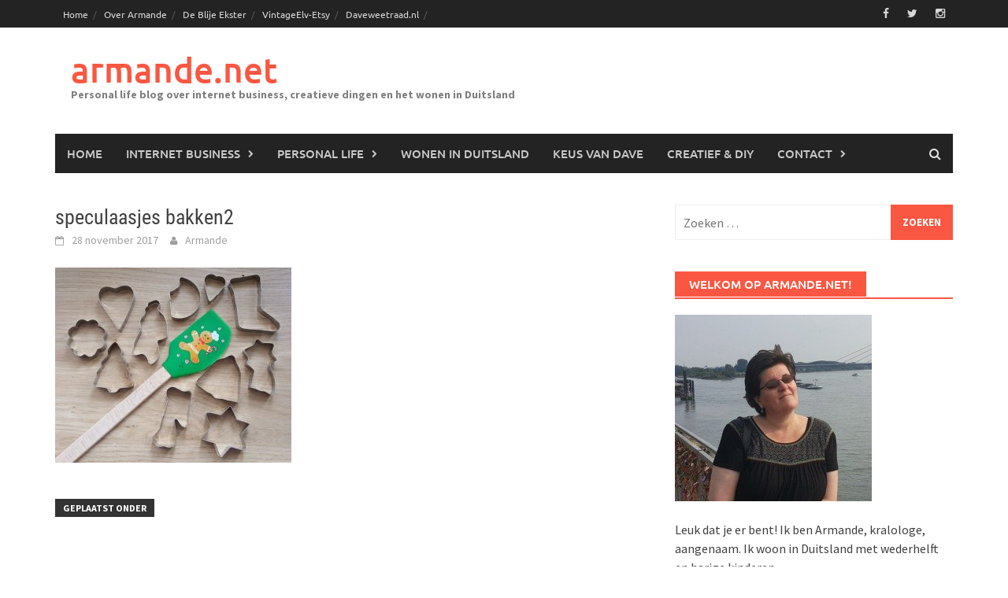

--- FILE ---
content_type: text/html; charset=UTF-8
request_url: https://armande.net/2017/11/28/speculaasjes-bakken/speculaasjes-bakken2/
body_size: 21739
content:
<!DOCTYPE html>
<html lang="nl-NL">
<head>
<meta charset="UTF-8">
<meta name="viewport" content="width=device-width, initial-scale=1">
<link rel="profile" href="http://gmpg.org/xfn/11">
<link rel="pingback" href="https://armande.net/xmlrpc.php">
<meta name='robots' content='index, follow, max-image-preview:large, max-snippet:-1, max-video-preview:-1' />

	<!-- This site is optimized with the Yoast SEO plugin v26.7 - https://yoast.com/wordpress/plugins/seo/ -->
	<title>speculaasjes bakken2 - armande.net</title>
	<link rel="canonical" href="https://armande.net/2017/11/28/speculaasjes-bakken/speculaasjes-bakken2/" />
	<meta property="og:locale" content="nl_NL" />
	<meta property="og:type" content="article" />
	<meta property="og:title" content="speculaasjes bakken2 - armande.net" />
	<meta property="og:url" content="https://armande.net/2017/11/28/speculaasjes-bakken/speculaasjes-bakken2/" />
	<meta property="og:site_name" content="armande.net" />
	<meta property="og:image" content="https://armande.net/2017/11/28/speculaasjes-bakken/speculaasjes-bakken2" />
	<meta property="og:image:width" content="800" />
	<meta property="og:image:height" content="661" />
	<meta property="og:image:type" content="image/jpeg" />
	<meta name="twitter:card" content="summary_large_image" />
	<meta name="twitter:site" content="@steinperlenwelt" />
	<script type="application/ld+json" class="yoast-schema-graph">{"@context":"https://schema.org","@graph":[{"@type":"WebPage","@id":"https://armande.net/2017/11/28/speculaasjes-bakken/speculaasjes-bakken2/","url":"https://armande.net/2017/11/28/speculaasjes-bakken/speculaasjes-bakken2/","name":"speculaasjes bakken2 - armande.net","isPartOf":{"@id":"https://armande.net/#website"},"primaryImageOfPage":{"@id":"https://armande.net/2017/11/28/speculaasjes-bakken/speculaasjes-bakken2/#primaryimage"},"image":{"@id":"https://armande.net/2017/11/28/speculaasjes-bakken/speculaasjes-bakken2/#primaryimage"},"thumbnailUrl":"https://armande.net/wp-content/uploads/2017/11/speculaasjes-bakken2.jpg","datePublished":"2017-11-28T14:26:55+00:00","breadcrumb":{"@id":"https://armande.net/2017/11/28/speculaasjes-bakken/speculaasjes-bakken2/#breadcrumb"},"inLanguage":"nl-NL","potentialAction":[{"@type":"ReadAction","target":["https://armande.net/2017/11/28/speculaasjes-bakken/speculaasjes-bakken2/"]}]},{"@type":"ImageObject","inLanguage":"nl-NL","@id":"https://armande.net/2017/11/28/speculaasjes-bakken/speculaasjes-bakken2/#primaryimage","url":"https://armande.net/wp-content/uploads/2017/11/speculaasjes-bakken2.jpg","contentUrl":"https://armande.net/wp-content/uploads/2017/11/speculaasjes-bakken2.jpg","width":800,"height":661},{"@type":"BreadcrumbList","@id":"https://armande.net/2017/11/28/speculaasjes-bakken/speculaasjes-bakken2/#breadcrumb","itemListElement":[{"@type":"ListItem","position":1,"name":"Home","item":"https://armande.net/"},{"@type":"ListItem","position":2,"name":"Zelf speculaasjes bakken, voor de Sint of voor Kerst","item":"https://armande.net/2017/11/28/speculaasjes-bakken/"},{"@type":"ListItem","position":3,"name":"speculaasjes bakken2"}]},{"@type":"WebSite","@id":"https://armande.net/#website","url":"https://armande.net/","name":"armande.net","description":"Personal life blog over internet business,  creatieve dingen en het wonen in Duitsland","publisher":{"@id":"https://armande.net/#/schema/person/d4502202749515df9afc5415926eb117"},"potentialAction":[{"@type":"SearchAction","target":{"@type":"EntryPoint","urlTemplate":"https://armande.net/?s={search_term_string}"},"query-input":{"@type":"PropertyValueSpecification","valueRequired":true,"valueName":"search_term_string"}}],"inLanguage":"nl-NL"},{"@type":["Person","Organization"],"@id":"https://armande.net/#/schema/person/d4502202749515df9afc5415926eb117","name":"Armande","image":{"@type":"ImageObject","inLanguage":"nl-NL","@id":"https://armande.net/#/schema/person/image/","url":"https://armande.net/wp-content/uploads/2017/11/speculaasjes-bakken2.jpg","contentUrl":"https://armande.net/wp-content/uploads/2017/11/speculaasjes-bakken2.jpg","width":800,"height":661,"caption":"Armande"},"logo":{"@id":"https://armande.net/#/schema/person/image/"},"sameAs":["http://Armande.net"]}]}</script>
	<!-- / Yoast SEO plugin. -->


<link rel="alternate" title="oEmbed (JSON)" type="application/json+oembed" href="https://armande.net/wp-json/oembed/1.0/embed?url=https%3A%2F%2Farmande.net%2F2017%2F11%2F28%2Fspeculaasjes-bakken%2Fspeculaasjes-bakken2%2F" />
<link rel="alternate" title="oEmbed (XML)" type="text/xml+oembed" href="https://armande.net/wp-json/oembed/1.0/embed?url=https%3A%2F%2Farmande.net%2F2017%2F11%2F28%2Fspeculaasjes-bakken%2Fspeculaasjes-bakken2%2F&#038;format=xml" />
		<!-- This site uses the Google Analytics by MonsterInsights plugin v9.11.1 - Using Analytics tracking - https://www.monsterinsights.com/ -->
		<!-- Opmerking: MonsterInsights is momenteel niet geconfigureerd op deze site. De site eigenaar moet authenticeren met Google Analytics in de MonsterInsights instellingen scherm. -->
					<!-- No tracking code set -->
				<!-- / Google Analytics by MonsterInsights -->
		<style type="text/css" media="all">
/*!
 *  Font Awesome 4.4.0 by @davegandy - http://fontawesome.io - @fontawesome
 *  License - http://fontawesome.io/license (Font: SIL OFL 1.1, CSS: MIT License)
 */@font-face{font-family:'FontAwesome';src:url(https://armande.net/wp-content/themes/awaken/css/../fonts/fontawesome-webfont.eot#1768455476);src:url(https://armande.net/wp-content/themes/awaken/css/../fonts/fontawesome-webfont.eot#1768455476) format('embedded-opentype'),url(https://armande.net/wp-content/themes/awaken/css/../fonts/fontawesome-webfont.woff2#1768455476) format('woff2'),url(https://armande.net/wp-content/themes/awaken/css/../fonts/fontawesome-webfont.woff#1768455476) format('woff'),url(https://armande.net/wp-content/themes/awaken/css/../fonts/fontawesome-webfont.ttf#1768455476) format('truetype'),url(https://armande.net/wp-content/themes/awaken/css/../fonts/fontawesome-webfont.svg?v=4.4.0#fontawesomeregular) format('svg');font-weight:400;font-style:normal}.fa{display:inline-block;font:normal normal normal 14px/1 FontAwesome;font-size:inherit;text-rendering:auto;-webkit-font-smoothing:antialiased;-moz-osx-font-smoothing:grayscale}.fa-lg{font-size:1.33333333em;line-height:.75em;vertical-align:-15%}.fa-2x{font-size:2em}.fa-3x{font-size:3em}.fa-4x{font-size:4em}.fa-5x{font-size:5em}.fa-fw{width:1.28571429em;text-align:center}.fa-ul{padding-left:0;margin-left:2.14285714em;list-style-type:none}.fa-ul>li{position:relative}.fa-li{position:absolute;left:-2.14285714em;width:2.14285714em;top:.14285714em;text-align:center}.fa-li.fa-lg{left:-1.85714286em}.fa-border{padding:.2em .25em .15em;border:solid .08em #eee;border-radius:.1em}.fa-pull-left{float:left}.fa-pull-right{float:right}.fa.fa-pull-left{margin-right:.3em}.fa.fa-pull-right{margin-left:.3em}.pull-right{float:right}.pull-left{float:left}.fa.pull-left{margin-right:.3em}.fa.pull-right{margin-left:.3em}.fa-spin{-webkit-animation:fa-spin 2s infinite linear;animation:fa-spin 2s infinite linear}.fa-pulse{-webkit-animation:fa-spin 1s infinite steps(8);animation:fa-spin 1s infinite steps(8)}@-webkit-keyframes fa-spin{0%{-webkit-transform:rotate(0deg);transform:rotate(0deg)}100%{-webkit-transform:rotate(359deg);transform:rotate(359deg)}}@keyframes fa-spin{0%{-webkit-transform:rotate(0deg);transform:rotate(0deg)}100%{-webkit-transform:rotate(359deg);transform:rotate(359deg)}}.fa-rotate-90{filter:progid:DXImageTransform.Microsoft.BasicImage(rotation=1);-webkit-transform:rotate(90deg);-ms-transform:rotate(90deg);transform:rotate(90deg)}.fa-rotate-180{filter:progid:DXImageTransform.Microsoft.BasicImage(rotation=2);-webkit-transform:rotate(180deg);-ms-transform:rotate(180deg);transform:rotate(180deg)}.fa-rotate-270{filter:progid:DXImageTransform.Microsoft.BasicImage(rotation=3);-webkit-transform:rotate(270deg);-ms-transform:rotate(270deg);transform:rotate(270deg)}.fa-flip-horizontal{filter:progid:DXImageTransform.Microsoft.BasicImage(rotation=0,mirror=1);-webkit-transform:scale(-1,1);-ms-transform:scale(-1,1);transform:scale(-1,1)}.fa-flip-vertical{filter:progid:DXImageTransform.Microsoft.BasicImage(rotation=2,mirror=1);-webkit-transform:scale(1,-1);-ms-transform:scale(1,-1);transform:scale(1,-1)}:root .fa-rotate-90,:root .fa-rotate-180,:root .fa-rotate-270,:root .fa-flip-horizontal,:root .fa-flip-vertical{filter:none}.fa-stack{position:relative;display:inline-block;width:2em;height:2em;line-height:2em;vertical-align:middle}.fa-stack-1x,.fa-stack-2x{position:absolute;left:0;width:100%;text-align:center}.fa-stack-1x{line-height:inherit}.fa-stack-2x{font-size:2em}.fa-inverse{color:#fff}.fa-glass:before{content:"\f000"}.fa-music:before{content:"\f001"}.fa-search:before{content:"\f002"}.fa-envelope-o:before{content:"\f003"}.fa-heart:before{content:"\f004"}.fa-star:before{content:"\f005"}.fa-star-o:before{content:"\f006"}.fa-user:before{content:"\f007"}.fa-film:before{content:"\f008"}.fa-th-large:before{content:"\f009"}.fa-th:before{content:"\f00a"}.fa-th-list:before{content:"\f00b"}.fa-check:before{content:"\f00c"}.fa-remove:before,.fa-close:before,.fa-times:before{content:"\f00d"}.fa-search-plus:before{content:"\f00e"}.fa-search-minus:before{content:"\f010"}.fa-power-off:before{content:"\f011"}.fa-signal:before{content:"\f012"}.fa-gear:before,.fa-cog:before{content:"\f013"}.fa-trash-o:before{content:"\f014"}.fa-home:before{content:"\f015"}.fa-file-o:before{content:"\f016"}.fa-clock-o:before{content:"\f017"}.fa-road:before{content:"\f018"}.fa-download:before{content:"\f019"}.fa-arrow-circle-o-down:before{content:"\f01a"}.fa-arrow-circle-o-up:before{content:"\f01b"}.fa-inbox:before{content:"\f01c"}.fa-play-circle-o:before{content:"\f01d"}.fa-rotate-right:before,.fa-repeat:before{content:"\f01e"}.fa-refresh:before{content:"\f021"}.fa-list-alt:before{content:"\f022"}.fa-lock:before{content:"\f023"}.fa-flag:before{content:"\f024"}.fa-headphones:before{content:"\f025"}.fa-volume-off:before{content:"\f026"}.fa-volume-down:before{content:"\f027"}.fa-volume-up:before{content:"\f028"}.fa-qrcode:before{content:"\f029"}.fa-barcode:before{content:"\f02a"}.fa-tag:before{content:"\f02b"}.fa-tags:before{content:"\f02c"}.fa-book:before{content:"\f02d"}.fa-bookmark:before{content:"\f02e"}.fa-print:before{content:"\f02f"}.fa-camera:before{content:"\f030"}.fa-font:before{content:"\f031"}.fa-bold:before{content:"\f032"}.fa-italic:before{content:"\f033"}.fa-text-height:before{content:"\f034"}.fa-text-width:before{content:"\f035"}.fa-align-left:before{content:"\f036"}.fa-align-center:before{content:"\f037"}.fa-align-right:before{content:"\f038"}.fa-align-justify:before{content:"\f039"}.fa-list:before{content:"\f03a"}.fa-dedent:before,.fa-outdent:before{content:"\f03b"}.fa-indent:before{content:"\f03c"}.fa-video-camera:before{content:"\f03d"}.fa-photo:before,.fa-image:before,.fa-picture-o:before{content:"\f03e"}.fa-pencil:before{content:"\f040"}.fa-map-marker:before{content:"\f041"}.fa-adjust:before{content:"\f042"}.fa-tint:before{content:"\f043"}.fa-edit:before,.fa-pencil-square-o:before{content:"\f044"}.fa-share-square-o:before{content:"\f045"}.fa-check-square-o:before{content:"\f046"}.fa-arrows:before{content:"\f047"}.fa-step-backward:before{content:"\f048"}.fa-fast-backward:before{content:"\f049"}.fa-backward:before{content:"\f04a"}.fa-play:before{content:"\f04b"}.fa-pause:before{content:"\f04c"}.fa-stop:before{content:"\f04d"}.fa-forward:before{content:"\f04e"}.fa-fast-forward:before{content:"\f050"}.fa-step-forward:before{content:"\f051"}.fa-eject:before{content:"\f052"}.fa-chevron-left:before{content:"\f053"}.fa-chevron-right:before{content:"\f054"}.fa-plus-circle:before{content:"\f055"}.fa-minus-circle:before{content:"\f056"}.fa-times-circle:before{content:"\f057"}.fa-check-circle:before{content:"\f058"}.fa-question-circle:before{content:"\f059"}.fa-info-circle:before{content:"\f05a"}.fa-crosshairs:before{content:"\f05b"}.fa-times-circle-o:before{content:"\f05c"}.fa-check-circle-o:before{content:"\f05d"}.fa-ban:before{content:"\f05e"}.fa-arrow-left:before{content:"\f060"}.fa-arrow-right:before{content:"\f061"}.fa-arrow-up:before{content:"\f062"}.fa-arrow-down:before{content:"\f063"}.fa-mail-forward:before,.fa-share:before{content:"\f064"}.fa-expand:before{content:"\f065"}.fa-compress:before{content:"\f066"}.fa-plus:before{content:"\f067"}.fa-minus:before{content:"\f068"}.fa-asterisk:before{content:"\f069"}.fa-exclamation-circle:before{content:"\f06a"}.fa-gift:before{content:"\f06b"}.fa-leaf:before{content:"\f06c"}.fa-fire:before{content:"\f06d"}.fa-eye:before{content:"\f06e"}.fa-eye-slash:before{content:"\f070"}.fa-warning:before,.fa-exclamation-triangle:before{content:"\f071"}.fa-plane:before{content:"\f072"}.fa-calendar:before{content:"\f073"}.fa-random:before{content:"\f074"}.fa-comment:before{content:"\f075"}.fa-magnet:before{content:"\f076"}.fa-chevron-up:before{content:"\f077"}.fa-chevron-down:before{content:"\f078"}.fa-retweet:before{content:"\f079"}.fa-shopping-cart:before{content:"\f07a"}.fa-folder:before{content:"\f07b"}.fa-folder-open:before{content:"\f07c"}.fa-arrows-v:before{content:"\f07d"}.fa-arrows-h:before{content:"\f07e"}.fa-bar-chart-o:before,.fa-bar-chart:before{content:"\f080"}.fa-twitter-square:before{content:"\f081"}.fa-facebook-square:before{content:"\f082"}.fa-camera-retro:before{content:"\f083"}.fa-key:before{content:"\f084"}.fa-gears:before,.fa-cogs:before{content:"\f085"}.fa-comments:before{content:"\f086"}.fa-thumbs-o-up:before{content:"\f087"}.fa-thumbs-o-down:before{content:"\f088"}.fa-star-half:before{content:"\f089"}.fa-heart-o:before{content:"\f08a"}.fa-sign-out:before{content:"\f08b"}.fa-linkedin-square:before{content:"\f08c"}.fa-thumb-tack:before{content:"\f08d"}.fa-external-link:before{content:"\f08e"}.fa-sign-in:before{content:"\f090"}.fa-trophy:before{content:"\f091"}.fa-github-square:before{content:"\f092"}.fa-upload:before{content:"\f093"}.fa-lemon-o:before{content:"\f094"}.fa-phone:before{content:"\f095"}.fa-square-o:before{content:"\f096"}.fa-bookmark-o:before{content:"\f097"}.fa-phone-square:before{content:"\f098"}.fa-twitter:before{content:"\f099"}.fa-facebook-f:before,.fa-facebook:before{content:"\f09a"}.fa-github:before{content:"\f09b"}.fa-unlock:before{content:"\f09c"}.fa-credit-card:before{content:"\f09d"}.fa-feed:before,.fa-rss:before{content:"\f09e"}.fa-hdd-o:before{content:"\f0a0"}.fa-bullhorn:before{content:"\f0a1"}.fa-bell:before{content:"\f0f3"}.fa-certificate:before{content:"\f0a3"}.fa-hand-o-right:before{content:"\f0a4"}.fa-hand-o-left:before{content:"\f0a5"}.fa-hand-o-up:before{content:"\f0a6"}.fa-hand-o-down:before{content:"\f0a7"}.fa-arrow-circle-left:before{content:"\f0a8"}.fa-arrow-circle-right:before{content:"\f0a9"}.fa-arrow-circle-up:before{content:"\f0aa"}.fa-arrow-circle-down:before{content:"\f0ab"}.fa-globe:before{content:"\f0ac"}.fa-wrench:before{content:"\f0ad"}.fa-tasks:before{content:"\f0ae"}.fa-filter:before{content:"\f0b0"}.fa-briefcase:before{content:"\f0b1"}.fa-arrows-alt:before{content:"\f0b2"}.fa-group:before,.fa-users:before{content:"\f0c0"}.fa-chain:before,.fa-link:before{content:"\f0c1"}.fa-cloud:before{content:"\f0c2"}.fa-flask:before{content:"\f0c3"}.fa-cut:before,.fa-scissors:before{content:"\f0c4"}.fa-copy:before,.fa-files-o:before{content:"\f0c5"}.fa-paperclip:before{content:"\f0c6"}.fa-save:before,.fa-floppy-o:before{content:"\f0c7"}.fa-square:before{content:"\f0c8"}.fa-navicon:before,.fa-reorder:before,.fa-bars:before{content:"\f0c9"}.fa-list-ul:before{content:"\f0ca"}.fa-list-ol:before{content:"\f0cb"}.fa-strikethrough:before{content:"\f0cc"}.fa-underline:before{content:"\f0cd"}.fa-table:before{content:"\f0ce"}.fa-magic:before{content:"\f0d0"}.fa-truck:before{content:"\f0d1"}.fa-pinterest:before{content:"\f0d2"}.fa-pinterest-square:before{content:"\f0d3"}.fa-google-plus-square:before{content:"\f0d4"}.fa-google-plus:before{content:"\f0d5"}.fa-money:before{content:"\f0d6"}.fa-caret-down:before{content:"\f0d7"}.fa-caret-up:before{content:"\f0d8"}.fa-caret-left:before{content:"\f0d9"}.fa-caret-right:before{content:"\f0da"}.fa-columns:before{content:"\f0db"}.fa-unsorted:before,.fa-sort:before{content:"\f0dc"}.fa-sort-down:before,.fa-sort-desc:before{content:"\f0dd"}.fa-sort-up:before,.fa-sort-asc:before{content:"\f0de"}.fa-envelope:before{content:"\f0e0"}.fa-linkedin:before{content:"\f0e1"}.fa-rotate-left:before,.fa-undo:before{content:"\f0e2"}.fa-legal:before,.fa-gavel:before{content:"\f0e3"}.fa-dashboard:before,.fa-tachometer:before{content:"\f0e4"}.fa-comment-o:before{content:"\f0e5"}.fa-comments-o:before{content:"\f0e6"}.fa-flash:before,.fa-bolt:before{content:"\f0e7"}.fa-sitemap:before{content:"\f0e8"}.fa-umbrella:before{content:"\f0e9"}.fa-paste:before,.fa-clipboard:before{content:"\f0ea"}.fa-lightbulb-o:before{content:"\f0eb"}.fa-exchange:before{content:"\f0ec"}.fa-cloud-download:before{content:"\f0ed"}.fa-cloud-upload:before{content:"\f0ee"}.fa-user-md:before{content:"\f0f0"}.fa-stethoscope:before{content:"\f0f1"}.fa-suitcase:before{content:"\f0f2"}.fa-bell-o:before{content:"\f0a2"}.fa-coffee:before{content:"\f0f4"}.fa-cutlery:before{content:"\f0f5"}.fa-file-text-o:before{content:"\f0f6"}.fa-building-o:before{content:"\f0f7"}.fa-hospital-o:before{content:"\f0f8"}.fa-ambulance:before{content:"\f0f9"}.fa-medkit:before{content:"\f0fa"}.fa-fighter-jet:before{content:"\f0fb"}.fa-beer:before{content:"\f0fc"}.fa-h-square:before{content:"\f0fd"}.fa-plus-square:before{content:"\f0fe"}.fa-angle-double-left:before{content:"\f100"}.fa-angle-double-right:before{content:"\f101"}.fa-angle-double-up:before{content:"\f102"}.fa-angle-double-down:before{content:"\f103"}.fa-angle-left:before{content:"\f104"}.fa-angle-right:before{content:"\f105"}.fa-angle-up:before{content:"\f106"}.fa-angle-down:before{content:"\f107"}.fa-desktop:before{content:"\f108"}.fa-laptop:before{content:"\f109"}.fa-tablet:before{content:"\f10a"}.fa-mobile-phone:before,.fa-mobile:before{content:"\f10b"}.fa-circle-o:before{content:"\f10c"}.fa-quote-left:before{content:"\f10d"}.fa-quote-right:before{content:"\f10e"}.fa-spinner:before{content:"\f110"}.fa-circle:before{content:"\f111"}.fa-mail-reply:before,.fa-reply:before{content:"\f112"}.fa-github-alt:before{content:"\f113"}.fa-folder-o:before{content:"\f114"}.fa-folder-open-o:before{content:"\f115"}.fa-smile-o:before{content:"\f118"}.fa-frown-o:before{content:"\f119"}.fa-meh-o:before{content:"\f11a"}.fa-gamepad:before{content:"\f11b"}.fa-keyboard-o:before{content:"\f11c"}.fa-flag-o:before{content:"\f11d"}.fa-flag-checkered:before{content:"\f11e"}.fa-terminal:before{content:"\f120"}.fa-code:before{content:"\f121"}.fa-mail-reply-all:before,.fa-reply-all:before{content:"\f122"}.fa-star-half-empty:before,.fa-star-half-full:before,.fa-star-half-o:before{content:"\f123"}.fa-location-arrow:before{content:"\f124"}.fa-crop:before{content:"\f125"}.fa-code-fork:before{content:"\f126"}.fa-unlink:before,.fa-chain-broken:before{content:"\f127"}.fa-question:before{content:"\f128"}.fa-info:before{content:"\f129"}.fa-exclamation:before{content:"\f12a"}.fa-superscript:before{content:"\f12b"}.fa-subscript:before{content:"\f12c"}.fa-eraser:before{content:"\f12d"}.fa-puzzle-piece:before{content:"\f12e"}.fa-microphone:before{content:"\f130"}.fa-microphone-slash:before{content:"\f131"}.fa-shield:before{content:"\f132"}.fa-calendar-o:before{content:"\f133"}.fa-fire-extinguisher:before{content:"\f134"}.fa-rocket:before{content:"\f135"}.fa-maxcdn:before{content:"\f136"}.fa-chevron-circle-left:before{content:"\f137"}.fa-chevron-circle-right:before{content:"\f138"}.fa-chevron-circle-up:before{content:"\f139"}.fa-chevron-circle-down:before{content:"\f13a"}.fa-html5:before{content:"\f13b"}.fa-css3:before{content:"\f13c"}.fa-anchor:before{content:"\f13d"}.fa-unlock-alt:before{content:"\f13e"}.fa-bullseye:before{content:"\f140"}.fa-ellipsis-h:before{content:"\f141"}.fa-ellipsis-v:before{content:"\f142"}.fa-rss-square:before{content:"\f143"}.fa-play-circle:before{content:"\f144"}.fa-ticket:before{content:"\f145"}.fa-minus-square:before{content:"\f146"}.fa-minus-square-o:before{content:"\f147"}.fa-level-up:before{content:"\f148"}.fa-level-down:before{content:"\f149"}.fa-check-square:before{content:"\f14a"}.fa-pencil-square:before{content:"\f14b"}.fa-external-link-square:before{content:"\f14c"}.fa-share-square:before{content:"\f14d"}.fa-compass:before{content:"\f14e"}.fa-toggle-down:before,.fa-caret-square-o-down:before{content:"\f150"}.fa-toggle-up:before,.fa-caret-square-o-up:before{content:"\f151"}.fa-toggle-right:before,.fa-caret-square-o-right:before{content:"\f152"}.fa-euro:before,.fa-eur:before{content:"\f153"}.fa-gbp:before{content:"\f154"}.fa-dollar:before,.fa-usd:before{content:"\f155"}.fa-rupee:before,.fa-inr:before{content:"\f156"}.fa-cny:before,.fa-rmb:before,.fa-yen:before,.fa-jpy:before{content:"\f157"}.fa-ruble:before,.fa-rouble:before,.fa-rub:before{content:"\f158"}.fa-won:before,.fa-krw:before{content:"\f159"}.fa-bitcoin:before,.fa-btc:before{content:"\f15a"}.fa-file:before{content:"\f15b"}.fa-file-text:before{content:"\f15c"}.fa-sort-alpha-asc:before{content:"\f15d"}.fa-sort-alpha-desc:before{content:"\f15e"}.fa-sort-amount-asc:before{content:"\f160"}.fa-sort-amount-desc:before{content:"\f161"}.fa-sort-numeric-asc:before{content:"\f162"}.fa-sort-numeric-desc:before{content:"\f163"}.fa-thumbs-up:before{content:"\f164"}.fa-thumbs-down:before{content:"\f165"}.fa-youtube-square:before{content:"\f166"}.fa-youtube:before{content:"\f167"}.fa-xing:before{content:"\f168"}.fa-xing-square:before{content:"\f169"}.fa-youtube-play:before{content:"\f16a"}.fa-dropbox:before{content:"\f16b"}.fa-stack-overflow:before{content:"\f16c"}.fa-instagram:before{content:"\f16d"}.fa-flickr:before{content:"\f16e"}.fa-adn:before{content:"\f170"}.fa-bitbucket:before{content:"\f171"}.fa-bitbucket-square:before{content:"\f172"}.fa-tumblr:before{content:"\f173"}.fa-tumblr-square:before{content:"\f174"}.fa-long-arrow-down:before{content:"\f175"}.fa-long-arrow-up:before{content:"\f176"}.fa-long-arrow-left:before{content:"\f177"}.fa-long-arrow-right:before{content:"\f178"}.fa-apple:before{content:"\f179"}.fa-windows:before{content:"\f17a"}.fa-android:before{content:"\f17b"}.fa-linux:before{content:"\f17c"}.fa-dribbble:before{content:"\f17d"}.fa-skype:before{content:"\f17e"}.fa-foursquare:before{content:"\f180"}.fa-trello:before{content:"\f181"}.fa-female:before{content:"\f182"}.fa-male:before{content:"\f183"}.fa-gittip:before,.fa-gratipay:before{content:"\f184"}.fa-sun-o:before{content:"\f185"}.fa-moon-o:before{content:"\f186"}.fa-archive:before{content:"\f187"}.fa-bug:before{content:"\f188"}.fa-vk:before{content:"\f189"}.fa-weibo:before{content:"\f18a"}.fa-renren:before{content:"\f18b"}.fa-pagelines:before{content:"\f18c"}.fa-stack-exchange:before{content:"\f18d"}.fa-arrow-circle-o-right:before{content:"\f18e"}.fa-arrow-circle-o-left:before{content:"\f190"}.fa-toggle-left:before,.fa-caret-square-o-left:before{content:"\f191"}.fa-dot-circle-o:before{content:"\f192"}.fa-wheelchair:before{content:"\f193"}.fa-vimeo-square:before{content:"\f194"}.fa-turkish-lira:before,.fa-try:before{content:"\f195"}.fa-plus-square-o:before{content:"\f196"}.fa-space-shuttle:before{content:"\f197"}.fa-slack:before{content:"\f198"}.fa-envelope-square:before{content:"\f199"}.fa-wordpress:before{content:"\f19a"}.fa-openid:before{content:"\f19b"}.fa-institution:before,.fa-bank:before,.fa-university:before{content:"\f19c"}.fa-mortar-board:before,.fa-graduation-cap:before{content:"\f19d"}.fa-yahoo:before{content:"\f19e"}.fa-google:before{content:"\f1a0"}.fa-reddit:before{content:"\f1a1"}.fa-reddit-square:before{content:"\f1a2"}.fa-stumbleupon-circle:before{content:"\f1a3"}.fa-stumbleupon:before{content:"\f1a4"}.fa-delicious:before{content:"\f1a5"}.fa-digg:before{content:"\f1a6"}.fa-pied-piper:before{content:"\f1a7"}.fa-pied-piper-alt:before{content:"\f1a8"}.fa-drupal:before{content:"\f1a9"}.fa-joomla:before{content:"\f1aa"}.fa-language:before{content:"\f1ab"}.fa-fax:before{content:"\f1ac"}.fa-building:before{content:"\f1ad"}.fa-child:before{content:"\f1ae"}.fa-paw:before{content:"\f1b0"}.fa-spoon:before{content:"\f1b1"}.fa-cube:before{content:"\f1b2"}.fa-cubes:before{content:"\f1b3"}.fa-behance:before{content:"\f1b4"}.fa-behance-square:before{content:"\f1b5"}.fa-steam:before{content:"\f1b6"}.fa-steam-square:before{content:"\f1b7"}.fa-recycle:before{content:"\f1b8"}.fa-automobile:before,.fa-car:before{content:"\f1b9"}.fa-cab:before,.fa-taxi:before{content:"\f1ba"}.fa-tree:before{content:"\f1bb"}.fa-spotify:before{content:"\f1bc"}.fa-deviantart:before{content:"\f1bd"}.fa-soundcloud:before{content:"\f1be"}.fa-database:before{content:"\f1c0"}.fa-file-pdf-o:before{content:"\f1c1"}.fa-file-word-o:before{content:"\f1c2"}.fa-file-excel-o:before{content:"\f1c3"}.fa-file-powerpoint-o:before{content:"\f1c4"}.fa-file-photo-o:before,.fa-file-picture-o:before,.fa-file-image-o:before{content:"\f1c5"}.fa-file-zip-o:before,.fa-file-archive-o:before{content:"\f1c6"}.fa-file-sound-o:before,.fa-file-audio-o:before{content:"\f1c7"}.fa-file-movie-o:before,.fa-file-video-o:before{content:"\f1c8"}.fa-file-code-o:before{content:"\f1c9"}.fa-vine:before{content:"\f1ca"}.fa-codepen:before{content:"\f1cb"}.fa-jsfiddle:before{content:"\f1cc"}.fa-life-bouy:before,.fa-life-buoy:before,.fa-life-saver:before,.fa-support:before,.fa-life-ring:before{content:"\f1cd"}.fa-circle-o-notch:before{content:"\f1ce"}.fa-ra:before,.fa-rebel:before{content:"\f1d0"}.fa-ge:before,.fa-empire:before{content:"\f1d1"}.fa-git-square:before{content:"\f1d2"}.fa-git:before{content:"\f1d3"}.fa-y-combinator-square:before,.fa-yc-square:before,.fa-hacker-news:before{content:"\f1d4"}.fa-tencent-weibo:before{content:"\f1d5"}.fa-qq:before{content:"\f1d6"}.fa-wechat:before,.fa-weixin:before{content:"\f1d7"}.fa-send:before,.fa-paper-plane:before{content:"\f1d8"}.fa-send-o:before,.fa-paper-plane-o:before{content:"\f1d9"}.fa-history:before{content:"\f1da"}.fa-circle-thin:before{content:"\f1db"}.fa-header:before{content:"\f1dc"}.fa-paragraph:before{content:"\f1dd"}.fa-sliders:before{content:"\f1de"}.fa-share-alt:before{content:"\f1e0"}.fa-share-alt-square:before{content:"\f1e1"}.fa-bomb:before{content:"\f1e2"}.fa-soccer-ball-o:before,.fa-futbol-o:before{content:"\f1e3"}.fa-tty:before{content:"\f1e4"}.fa-binoculars:before{content:"\f1e5"}.fa-plug:before{content:"\f1e6"}.fa-slideshare:before{content:"\f1e7"}.fa-twitch:before{content:"\f1e8"}.fa-yelp:before{content:"\f1e9"}.fa-newspaper-o:before{content:"\f1ea"}.fa-wifi:before{content:"\f1eb"}.fa-calculator:before{content:"\f1ec"}.fa-paypal:before{content:"\f1ed"}.fa-google-wallet:before{content:"\f1ee"}.fa-cc-visa:before{content:"\f1f0"}.fa-cc-mastercard:before{content:"\f1f1"}.fa-cc-discover:before{content:"\f1f2"}.fa-cc-amex:before{content:"\f1f3"}.fa-cc-paypal:before{content:"\f1f4"}.fa-cc-stripe:before{content:"\f1f5"}.fa-bell-slash:before{content:"\f1f6"}.fa-bell-slash-o:before{content:"\f1f7"}.fa-trash:before{content:"\f1f8"}.fa-copyright:before{content:"\f1f9"}.fa-at:before{content:"\f1fa"}.fa-eyedropper:before{content:"\f1fb"}.fa-paint-brush:before{content:"\f1fc"}.fa-birthday-cake:before{content:"\f1fd"}.fa-area-chart:before{content:"\f1fe"}.fa-pie-chart:before{content:"\f200"}.fa-line-chart:before{content:"\f201"}.fa-lastfm:before{content:"\f202"}.fa-lastfm-square:before{content:"\f203"}.fa-toggle-off:before{content:"\f204"}.fa-toggle-on:before{content:"\f205"}.fa-bicycle:before{content:"\f206"}.fa-bus:before{content:"\f207"}.fa-ioxhost:before{content:"\f208"}.fa-angellist:before{content:"\f209"}.fa-cc:before{content:"\f20a"}.fa-shekel:before,.fa-sheqel:before,.fa-ils:before{content:"\f20b"}.fa-meanpath:before{content:"\f20c"}.fa-buysellads:before{content:"\f20d"}.fa-connectdevelop:before{content:"\f20e"}.fa-dashcube:before{content:"\f210"}.fa-forumbee:before{content:"\f211"}.fa-leanpub:before{content:"\f212"}.fa-sellsy:before{content:"\f213"}.fa-shirtsinbulk:before{content:"\f214"}.fa-simplybuilt:before{content:"\f215"}.fa-skyatlas:before{content:"\f216"}.fa-cart-plus:before{content:"\f217"}.fa-cart-arrow-down:before{content:"\f218"}.fa-diamond:before{content:"\f219"}.fa-ship:before{content:"\f21a"}.fa-user-secret:before{content:"\f21b"}.fa-motorcycle:before{content:"\f21c"}.fa-street-view:before{content:"\f21d"}.fa-heartbeat:before{content:"\f21e"}.fa-venus:before{content:"\f221"}.fa-mars:before{content:"\f222"}.fa-mercury:before{content:"\f223"}.fa-intersex:before,.fa-transgender:before{content:"\f224"}.fa-transgender-alt:before{content:"\f225"}.fa-venus-double:before{content:"\f226"}.fa-mars-double:before{content:"\f227"}.fa-venus-mars:before{content:"\f228"}.fa-mars-stroke:before{content:"\f229"}.fa-mars-stroke-v:before{content:"\f22a"}.fa-mars-stroke-h:before{content:"\f22b"}.fa-neuter:before{content:"\f22c"}.fa-genderless:before{content:"\f22d"}.fa-facebook-official:before{content:"\f230"}.fa-pinterest-p:before{content:"\f231"}.fa-whatsapp:before{content:"\f232"}.fa-server:before{content:"\f233"}.fa-user-plus:before{content:"\f234"}.fa-user-times:before{content:"\f235"}.fa-hotel:before,.fa-bed:before{content:"\f236"}.fa-viacoin:before{content:"\f237"}.fa-train:before{content:"\f238"}.fa-subway:before{content:"\f239"}.fa-medium:before{content:"\f23a"}.fa-yc:before,.fa-y-combinator:before{content:"\f23b"}.fa-optin-monster:before{content:"\f23c"}.fa-opencart:before{content:"\f23d"}.fa-expeditedssl:before{content:"\f23e"}.fa-battery-4:before,.fa-battery-full:before{content:"\f240"}.fa-battery-3:before,.fa-battery-three-quarters:before{content:"\f241"}.fa-battery-2:before,.fa-battery-half:before{content:"\f242"}.fa-battery-1:before,.fa-battery-quarter:before{content:"\f243"}.fa-battery-0:before,.fa-battery-empty:before{content:"\f244"}.fa-mouse-pointer:before{content:"\f245"}.fa-i-cursor:before{content:"\f246"}.fa-object-group:before{content:"\f247"}.fa-object-ungroup:before{content:"\f248"}.fa-sticky-note:before{content:"\f249"}.fa-sticky-note-o:before{content:"\f24a"}.fa-cc-jcb:before{content:"\f24b"}.fa-cc-diners-club:before{content:"\f24c"}.fa-clone:before{content:"\f24d"}.fa-balance-scale:before{content:"\f24e"}.fa-hourglass-o:before{content:"\f250"}.fa-hourglass-1:before,.fa-hourglass-start:before{content:"\f251"}.fa-hourglass-2:before,.fa-hourglass-half:before{content:"\f252"}.fa-hourglass-3:before,.fa-hourglass-end:before{content:"\f253"}.fa-hourglass:before{content:"\f254"}.fa-hand-grab-o:before,.fa-hand-rock-o:before{content:"\f255"}.fa-hand-stop-o:before,.fa-hand-paper-o:before{content:"\f256"}.fa-hand-scissors-o:before{content:"\f257"}.fa-hand-lizard-o:before{content:"\f258"}.fa-hand-spock-o:before{content:"\f259"}.fa-hand-pointer-o:before{content:"\f25a"}.fa-hand-peace-o:before{content:"\f25b"}.fa-trademark:before{content:"\f25c"}.fa-registered:before{content:"\f25d"}.fa-creative-commons:before{content:"\f25e"}.fa-gg:before{content:"\f260"}.fa-gg-circle:before{content:"\f261"}.fa-tripadvisor:before{content:"\f262"}.fa-odnoklassniki:before{content:"\f263"}.fa-odnoklassniki-square:before{content:"\f264"}.fa-get-pocket:before{content:"\f265"}.fa-wikipedia-w:before{content:"\f266"}.fa-safari:before{content:"\f267"}.fa-chrome:before{content:"\f268"}.fa-firefox:before{content:"\f269"}.fa-opera:before{content:"\f26a"}.fa-internet-explorer:before{content:"\f26b"}.fa-tv:before,.fa-television:before{content:"\f26c"}.fa-contao:before{content:"\f26d"}.fa-500px:before{content:"\f26e"}.fa-amazon:before{content:"\f270"}.fa-calendar-plus-o:before{content:"\f271"}.fa-calendar-minus-o:before{content:"\f272"}.fa-calendar-times-o:before{content:"\f273"}.fa-calendar-check-o:before{content:"\f274"}.fa-industry:before{content:"\f275"}.fa-map-pin:before{content:"\f276"}.fa-map-signs:before{content:"\f277"}.fa-map-o:before{content:"\f278"}.fa-map:before{content:"\f279"}.fa-commenting:before{content:"\f27a"}.fa-commenting-o:before{content:"\f27b"}.fa-houzz:before{content:"\f27c"}.fa-vimeo:before{content:"\f27d"}.fa-black-tie:before{content:"\f27e"}.fa-fonticons:before{content:"\f280"}
</style>
<style id='wp-img-auto-sizes-contain-inline-css' type='text/css'>
img:is([sizes=auto i],[sizes^="auto," i]){contain-intrinsic-size:3000px 1500px}
/*# sourceURL=wp-img-auto-sizes-contain-inline-css */
</style>
<style id='wp-block-library-inline-css' type='text/css'>
:root{--wp-block-synced-color:#7a00df;--wp-block-synced-color--rgb:122,0,223;--wp-bound-block-color:var(--wp-block-synced-color);--wp-editor-canvas-background:#ddd;--wp-admin-theme-color:#007cba;--wp-admin-theme-color--rgb:0,124,186;--wp-admin-theme-color-darker-10:#006ba1;--wp-admin-theme-color-darker-10--rgb:0,107,160.5;--wp-admin-theme-color-darker-20:#005a87;--wp-admin-theme-color-darker-20--rgb:0,90,135;--wp-admin-border-width-focus:2px}@media (min-resolution:192dpi){:root{--wp-admin-border-width-focus:1.5px}}.wp-element-button{cursor:pointer}:root .has-very-light-gray-background-color{background-color:#eee}:root .has-very-dark-gray-background-color{background-color:#313131}:root .has-very-light-gray-color{color:#eee}:root .has-very-dark-gray-color{color:#313131}:root .has-vivid-green-cyan-to-vivid-cyan-blue-gradient-background{background:linear-gradient(135deg,#00d084,#0693e3)}:root .has-purple-crush-gradient-background{background:linear-gradient(135deg,#34e2e4,#4721fb 50%,#ab1dfe)}:root .has-hazy-dawn-gradient-background{background:linear-gradient(135deg,#faaca8,#dad0ec)}:root .has-subdued-olive-gradient-background{background:linear-gradient(135deg,#fafae1,#67a671)}:root .has-atomic-cream-gradient-background{background:linear-gradient(135deg,#fdd79a,#004a59)}:root .has-nightshade-gradient-background{background:linear-gradient(135deg,#330968,#31cdcf)}:root .has-midnight-gradient-background{background:linear-gradient(135deg,#020381,#2874fc)}:root{--wp--preset--font-size--normal:16px;--wp--preset--font-size--huge:42px}.has-regular-font-size{font-size:1em}.has-larger-font-size{font-size:2.625em}.has-normal-font-size{font-size:var(--wp--preset--font-size--normal)}.has-huge-font-size{font-size:var(--wp--preset--font-size--huge)}.has-text-align-center{text-align:center}.has-text-align-left{text-align:left}.has-text-align-right{text-align:right}.has-fit-text{white-space:nowrap!important}#end-resizable-editor-section{display:none}.aligncenter{clear:both}.items-justified-left{justify-content:flex-start}.items-justified-center{justify-content:center}.items-justified-right{justify-content:flex-end}.items-justified-space-between{justify-content:space-between}.screen-reader-text{border:0;clip-path:inset(50%);height:1px;margin:-1px;overflow:hidden;padding:0;position:absolute;width:1px;word-wrap:normal!important}.screen-reader-text:focus{background-color:#ddd;clip-path:none;color:#444;display:block;font-size:1em;height:auto;left:5px;line-height:normal;padding:15px 23px 14px;text-decoration:none;top:5px;width:auto;z-index:100000}html :where(.has-border-color){border-style:solid}html :where([style*=border-top-color]){border-top-style:solid}html :where([style*=border-right-color]){border-right-style:solid}html :where([style*=border-bottom-color]){border-bottom-style:solid}html :where([style*=border-left-color]){border-left-style:solid}html :where([style*=border-width]){border-style:solid}html :where([style*=border-top-width]){border-top-style:solid}html :where([style*=border-right-width]){border-right-style:solid}html :where([style*=border-bottom-width]){border-bottom-style:solid}html :where([style*=border-left-width]){border-left-style:solid}html :where(img[class*=wp-image-]){height:auto;max-width:100%}:where(figure){margin:0 0 1em}html :where(.is-position-sticky){--wp-admin--admin-bar--position-offset:var(--wp-admin--admin-bar--height,0px)}@media screen and (max-width:600px){html :where(.is-position-sticky){--wp-admin--admin-bar--position-offset:0px}}

/*# sourceURL=wp-block-library-inline-css */
</style><style id='global-styles-inline-css' type='text/css'>
:root{--wp--preset--aspect-ratio--square: 1;--wp--preset--aspect-ratio--4-3: 4/3;--wp--preset--aspect-ratio--3-4: 3/4;--wp--preset--aspect-ratio--3-2: 3/2;--wp--preset--aspect-ratio--2-3: 2/3;--wp--preset--aspect-ratio--16-9: 16/9;--wp--preset--aspect-ratio--9-16: 9/16;--wp--preset--color--black: #000000;--wp--preset--color--cyan-bluish-gray: #abb8c3;--wp--preset--color--white: #ffffff;--wp--preset--color--pale-pink: #f78da7;--wp--preset--color--vivid-red: #cf2e2e;--wp--preset--color--luminous-vivid-orange: #ff6900;--wp--preset--color--luminous-vivid-amber: #fcb900;--wp--preset--color--light-green-cyan: #7bdcb5;--wp--preset--color--vivid-green-cyan: #00d084;--wp--preset--color--pale-cyan-blue: #8ed1fc;--wp--preset--color--vivid-cyan-blue: #0693e3;--wp--preset--color--vivid-purple: #9b51e0;--wp--preset--gradient--vivid-cyan-blue-to-vivid-purple: linear-gradient(135deg,rgb(6,147,227) 0%,rgb(155,81,224) 100%);--wp--preset--gradient--light-green-cyan-to-vivid-green-cyan: linear-gradient(135deg,rgb(122,220,180) 0%,rgb(0,208,130) 100%);--wp--preset--gradient--luminous-vivid-amber-to-luminous-vivid-orange: linear-gradient(135deg,rgb(252,185,0) 0%,rgb(255,105,0) 100%);--wp--preset--gradient--luminous-vivid-orange-to-vivid-red: linear-gradient(135deg,rgb(255,105,0) 0%,rgb(207,46,46) 100%);--wp--preset--gradient--very-light-gray-to-cyan-bluish-gray: linear-gradient(135deg,rgb(238,238,238) 0%,rgb(169,184,195) 100%);--wp--preset--gradient--cool-to-warm-spectrum: linear-gradient(135deg,rgb(74,234,220) 0%,rgb(151,120,209) 20%,rgb(207,42,186) 40%,rgb(238,44,130) 60%,rgb(251,105,98) 80%,rgb(254,248,76) 100%);--wp--preset--gradient--blush-light-purple: linear-gradient(135deg,rgb(255,206,236) 0%,rgb(152,150,240) 100%);--wp--preset--gradient--blush-bordeaux: linear-gradient(135deg,rgb(254,205,165) 0%,rgb(254,45,45) 50%,rgb(107,0,62) 100%);--wp--preset--gradient--luminous-dusk: linear-gradient(135deg,rgb(255,203,112) 0%,rgb(199,81,192) 50%,rgb(65,88,208) 100%);--wp--preset--gradient--pale-ocean: linear-gradient(135deg,rgb(255,245,203) 0%,rgb(182,227,212) 50%,rgb(51,167,181) 100%);--wp--preset--gradient--electric-grass: linear-gradient(135deg,rgb(202,248,128) 0%,rgb(113,206,126) 100%);--wp--preset--gradient--midnight: linear-gradient(135deg,rgb(2,3,129) 0%,rgb(40,116,252) 100%);--wp--preset--font-size--small: 13px;--wp--preset--font-size--medium: 20px;--wp--preset--font-size--large: 36px;--wp--preset--font-size--x-large: 42px;--wp--preset--spacing--20: 0.44rem;--wp--preset--spacing--30: 0.67rem;--wp--preset--spacing--40: 1rem;--wp--preset--spacing--50: 1.5rem;--wp--preset--spacing--60: 2.25rem;--wp--preset--spacing--70: 3.38rem;--wp--preset--spacing--80: 5.06rem;--wp--preset--shadow--natural: 6px 6px 9px rgba(0, 0, 0, 0.2);--wp--preset--shadow--deep: 12px 12px 50px rgba(0, 0, 0, 0.4);--wp--preset--shadow--sharp: 6px 6px 0px rgba(0, 0, 0, 0.2);--wp--preset--shadow--outlined: 6px 6px 0px -3px rgb(255, 255, 255), 6px 6px rgb(0, 0, 0);--wp--preset--shadow--crisp: 6px 6px 0px rgb(0, 0, 0);}:where(.is-layout-flex){gap: 0.5em;}:where(.is-layout-grid){gap: 0.5em;}body .is-layout-flex{display: flex;}.is-layout-flex{flex-wrap: wrap;align-items: center;}.is-layout-flex > :is(*, div){margin: 0;}body .is-layout-grid{display: grid;}.is-layout-grid > :is(*, div){margin: 0;}:where(.wp-block-columns.is-layout-flex){gap: 2em;}:where(.wp-block-columns.is-layout-grid){gap: 2em;}:where(.wp-block-post-template.is-layout-flex){gap: 1.25em;}:where(.wp-block-post-template.is-layout-grid){gap: 1.25em;}.has-black-color{color: var(--wp--preset--color--black) !important;}.has-cyan-bluish-gray-color{color: var(--wp--preset--color--cyan-bluish-gray) !important;}.has-white-color{color: var(--wp--preset--color--white) !important;}.has-pale-pink-color{color: var(--wp--preset--color--pale-pink) !important;}.has-vivid-red-color{color: var(--wp--preset--color--vivid-red) !important;}.has-luminous-vivid-orange-color{color: var(--wp--preset--color--luminous-vivid-orange) !important;}.has-luminous-vivid-amber-color{color: var(--wp--preset--color--luminous-vivid-amber) !important;}.has-light-green-cyan-color{color: var(--wp--preset--color--light-green-cyan) !important;}.has-vivid-green-cyan-color{color: var(--wp--preset--color--vivid-green-cyan) !important;}.has-pale-cyan-blue-color{color: var(--wp--preset--color--pale-cyan-blue) !important;}.has-vivid-cyan-blue-color{color: var(--wp--preset--color--vivid-cyan-blue) !important;}.has-vivid-purple-color{color: var(--wp--preset--color--vivid-purple) !important;}.has-black-background-color{background-color: var(--wp--preset--color--black) !important;}.has-cyan-bluish-gray-background-color{background-color: var(--wp--preset--color--cyan-bluish-gray) !important;}.has-white-background-color{background-color: var(--wp--preset--color--white) !important;}.has-pale-pink-background-color{background-color: var(--wp--preset--color--pale-pink) !important;}.has-vivid-red-background-color{background-color: var(--wp--preset--color--vivid-red) !important;}.has-luminous-vivid-orange-background-color{background-color: var(--wp--preset--color--luminous-vivid-orange) !important;}.has-luminous-vivid-amber-background-color{background-color: var(--wp--preset--color--luminous-vivid-amber) !important;}.has-light-green-cyan-background-color{background-color: var(--wp--preset--color--light-green-cyan) !important;}.has-vivid-green-cyan-background-color{background-color: var(--wp--preset--color--vivid-green-cyan) !important;}.has-pale-cyan-blue-background-color{background-color: var(--wp--preset--color--pale-cyan-blue) !important;}.has-vivid-cyan-blue-background-color{background-color: var(--wp--preset--color--vivid-cyan-blue) !important;}.has-vivid-purple-background-color{background-color: var(--wp--preset--color--vivid-purple) !important;}.has-black-border-color{border-color: var(--wp--preset--color--black) !important;}.has-cyan-bluish-gray-border-color{border-color: var(--wp--preset--color--cyan-bluish-gray) !important;}.has-white-border-color{border-color: var(--wp--preset--color--white) !important;}.has-pale-pink-border-color{border-color: var(--wp--preset--color--pale-pink) !important;}.has-vivid-red-border-color{border-color: var(--wp--preset--color--vivid-red) !important;}.has-luminous-vivid-orange-border-color{border-color: var(--wp--preset--color--luminous-vivid-orange) !important;}.has-luminous-vivid-amber-border-color{border-color: var(--wp--preset--color--luminous-vivid-amber) !important;}.has-light-green-cyan-border-color{border-color: var(--wp--preset--color--light-green-cyan) !important;}.has-vivid-green-cyan-border-color{border-color: var(--wp--preset--color--vivid-green-cyan) !important;}.has-pale-cyan-blue-border-color{border-color: var(--wp--preset--color--pale-cyan-blue) !important;}.has-vivid-cyan-blue-border-color{border-color: var(--wp--preset--color--vivid-cyan-blue) !important;}.has-vivid-purple-border-color{border-color: var(--wp--preset--color--vivid-purple) !important;}.has-vivid-cyan-blue-to-vivid-purple-gradient-background{background: var(--wp--preset--gradient--vivid-cyan-blue-to-vivid-purple) !important;}.has-light-green-cyan-to-vivid-green-cyan-gradient-background{background: var(--wp--preset--gradient--light-green-cyan-to-vivid-green-cyan) !important;}.has-luminous-vivid-amber-to-luminous-vivid-orange-gradient-background{background: var(--wp--preset--gradient--luminous-vivid-amber-to-luminous-vivid-orange) !important;}.has-luminous-vivid-orange-to-vivid-red-gradient-background{background: var(--wp--preset--gradient--luminous-vivid-orange-to-vivid-red) !important;}.has-very-light-gray-to-cyan-bluish-gray-gradient-background{background: var(--wp--preset--gradient--very-light-gray-to-cyan-bluish-gray) !important;}.has-cool-to-warm-spectrum-gradient-background{background: var(--wp--preset--gradient--cool-to-warm-spectrum) !important;}.has-blush-light-purple-gradient-background{background: var(--wp--preset--gradient--blush-light-purple) !important;}.has-blush-bordeaux-gradient-background{background: var(--wp--preset--gradient--blush-bordeaux) !important;}.has-luminous-dusk-gradient-background{background: var(--wp--preset--gradient--luminous-dusk) !important;}.has-pale-ocean-gradient-background{background: var(--wp--preset--gradient--pale-ocean) !important;}.has-electric-grass-gradient-background{background: var(--wp--preset--gradient--electric-grass) !important;}.has-midnight-gradient-background{background: var(--wp--preset--gradient--midnight) !important;}.has-small-font-size{font-size: var(--wp--preset--font-size--small) !important;}.has-medium-font-size{font-size: var(--wp--preset--font-size--medium) !important;}.has-large-font-size{font-size: var(--wp--preset--font-size--large) !important;}.has-x-large-font-size{font-size: var(--wp--preset--font-size--x-large) !important;}
/*# sourceURL=global-styles-inline-css */
</style>

<style id='classic-theme-styles-inline-css' type='text/css'>
/*! This file is auto-generated */
.wp-block-button__link{color:#fff;background-color:#32373c;border-radius:9999px;box-shadow:none;text-decoration:none;padding:calc(.667em + 2px) calc(1.333em + 2px);font-size:1.125em}.wp-block-file__button{background:#32373c;color:#fff;text-decoration:none}
/*# sourceURL=/wp-includes/css/classic-themes.min.css */
</style>
<link rel='stylesheet' id='wpo_min-header-0-css' href='https://armande.net/wp-content/cache/wpo-minify/1768455476/assets/wpo-minify-header-532b328d.min.css' type='text/css' media='all' />
<script type="text/javascript" src="https://armande.net/wp-content/cache/wpo-minify/1768455476/assets/wpo-minify-header-ff2a1824.min.js" id="wpo_min-header-0-js"></script>
<script type="text/javascript" src="https://armande.net/wp-content/cache/wpo-minify/1768455476/assets/wpo-minify-header-38c163f9.min.js" id="wpo_min-header-1-js"></script>
<script type="text/javascript" src="https://armande.net/wp-content/cache/wpo-minify/1768455476/assets/wpo-minify-header-a92609f0.min.js" id="wpo_min-header-2-js"></script>
<link rel="https://api.w.org/" href="https://armande.net/wp-json/" /><link rel="alternate" title="JSON" type="application/json" href="https://armande.net/wp-json/wp/v2/media/4072" /><link rel="EditURI" type="application/rsd+xml" title="RSD" href="https://armande.net/xmlrpc.php?rsd" />

<link rel='shortlink' href='https://armande.net/?p=4072' />
<script async src="https://pagead2.googlesyndication.com/pagead/js/adsbygoogle.js?client=ca-pub-1615662243535443" crossorigin="anonymous"></script><script type="text/javascript">//<![CDATA[
  function external_links_in_new_windows_loop() {
    if (!document.links) {
      document.links = document.getElementsByTagName('a');
    }
    var change_link = false;
    var force = '';
    var ignore = '';

    for (var t=0; t<document.links.length; t++) {
      var all_links = document.links[t];
      change_link = false;
      
      if(document.links[t].hasAttribute('onClick') == false) {
        // forced if the address starts with http (or also https), but does not link to the current domain
        if(all_links.href.search(/^http/) != -1 && all_links.href.search('armande.net') == -1 && all_links.href.search(/^#/) == -1) {
          // console.log('Changed ' + all_links.href);
          change_link = true;
        }
          
        if(force != '' && all_links.href.search(force) != -1) {
          // forced
          // console.log('force ' + all_links.href);
          change_link = true;
        }
        
        if(ignore != '' && all_links.href.search(ignore) != -1) {
          // console.log('ignore ' + all_links.href);
          // ignored
          change_link = false;
        }

        if(change_link == true) {
          // console.log('Changed ' + all_links.href);
          document.links[t].setAttribute('onClick', 'javascript:window.open(\'' + all_links.href.replace(/'/g, '') + '\', \'_blank\', \'noopener\'); return false;');
          document.links[t].removeAttribute('target');
        }
      }
    }
  }
  
  // Load
  function external_links_in_new_windows_load(func)
  {  
    var oldonload = window.onload;
    if (typeof window.onload != 'function'){
      window.onload = func;
    } else {
      window.onload = function(){
        oldonload();
        func();
      }
    }
  }

  external_links_in_new_windows_load(external_links_in_new_windows_loop);
  //]]></script>

<script>document.cookie = 'quads_browser_width='+screen.width;</script><style>.grecaptcha-badge {opacity:0}</style><style type="text/css">.recentcomments a{display:inline !important;padding:0 !important;margin:0 !important;}</style><link rel="icon" href="https://armande.net/wp-content/uploads/2016/07/favicon.jpg" sizes="32x32" />
<link rel="icon" href="https://armande.net/wp-content/uploads/2016/07/favicon.jpg" sizes="192x192" />
<link rel="apple-touch-icon" href="https://armande.net/wp-content/uploads/2016/07/favicon.jpg" />
<meta name="msapplication-TileImage" content="https://armande.net/wp-content/uploads/2016/07/favicon.jpg" />
</head>

<body class="attachment wp-singular attachment-template-default single single-attachment postid-4072 attachmentid-4072 attachment-jpeg wp-embed-responsive wp-theme-awaken group-blog">
<div id="page" class="hfeed site">
	<a class="skip-link screen-reader-text" href="#content">Ga naar de inhoud</a>
	<header id="masthead" class="site-header" role="banner">
		
		
		<div class="top-nav">
			<div class="container">
				<div class="row">
										<div class="col-xs-12 col-sm-6 col-md-8 ">
													<nav id="top-navigation" class="top-navigation" role="navigation">
								<div class="menu-topmenu-container"><ul id="menu-topmenu" class="menu"><li id="menu-item-40" class="menu-item menu-item-type-custom menu-item-object-custom menu-item-home menu-item-40"><a href="https://armande.net">Home</a></li>
<li id="menu-item-41" class="menu-item menu-item-type-post_type menu-item-object-page menu-item-41"><a href="https://armande.net/intro/">Over Armande</a></li>
<li id="menu-item-21" class="menu-item menu-item-type-custom menu-item-object-custom menu-item-21"><a target="_blank" href="https://deblijeekster.nl">De Blije Ekster</a></li>
<li id="menu-item-512" class="menu-item menu-item-type-custom menu-item-object-custom menu-item-512"><a target="_blank" href="https://www.etsy.com/shop/vintageelv">VintageElv-Etsy</a></li>
<li id="menu-item-513" class="menu-item menu-item-type-custom menu-item-object-custom menu-item-513"><a target="_blank" href="https://daveweetraad.nl">Daveweetraad.nl</a></li>
</ul></div>							</nav><!-- #site-navigation -->	
							<a href="#" class="navbutton" id="top-nav-button">Bovenste Menu</a>
							<div class="responsive-topnav"></div>
									
					</div><!-- col-xs-12 col-sm-6 col-md-8 -->
					<div class="col-xs-12 col-sm-6 col-md-4">
						
	<div class="asocial-area">
			<span class="asocial-icon facebook"><a href="https://www.facebook.com/armandenet-tips-en-creatieve-ideetjes-113140085418726/" target="_blank"><i class="fa fa-facebook"></i></a></span>
				<span class="asocial-icon twitter"><a href="http://twitter.com/steinperlenwelt" target="_blank"><i class="fa fa-twitter"></i></a></span>
							<span class="asocial-icon instagram"><a href="http://instagram.com/steinperlenwelt" target="_blank"><i class="fa fa-instagram"></i></a></span>
			</div>
	
					</div><!-- col-xs-12 col-sm-6 col-md-4 -->
				</div><!-- row -->
			</div><!-- .container -->
		</div>
	
	<div class="site-branding">
		<div class="container">
			<div class="site-brand-container">
										<div class="site-title-text">
							<h1 class="site-title"><a href="https://armande.net/" rel="home">armande.net</a></h1>
							<h2 class="site-description">Personal life blog over internet business,  creatieve dingen en het wonen in Duitsland</h2>
						</div>
							</div><!-- .site-brand-container -->
						
		</div>
	</div>

	<div class="container">
		<div class="awaken-navigation-container">
			<nav id="site-navigation" class="main-navigation cl-effect-10" role="navigation">
				<div class="menu-frontpage-category-container"><ul id="menu-frontpage-category" class="menu"><li id="menu-item-509" class="menu-item menu-item-type-custom menu-item-object-custom menu-item-home menu-item-509"><a href="https://armande.net">Home</a></li>
<li id="menu-item-2298" class="menu-item menu-item-type-taxonomy menu-item-object-category menu-item-has-children menu-item-2298"><a href="https://armande.net/category/internet-business/">Internet business</a>
<ul class="sub-menu">
	<li id="menu-item-2301" class="menu-item menu-item-type-taxonomy menu-item-object-category menu-item-2301"><a href="https://armande.net/category/bloggen/">Info over bloggen</a></li>
	<li id="menu-item-114" class="menu-item menu-item-type-taxonomy menu-item-object-category menu-item-114"><a href="https://armande.net/category/webshop-starten/">Webshop starten</a></li>
</ul>
</li>
<li id="menu-item-2300" class="menu-item menu-item-type-taxonomy menu-item-object-category menu-item-has-children menu-item-2300"><a href="https://armande.net/category/personal/">Personal life</a>
<ul class="sub-menu">
	<li id="menu-item-115" class="menu-item menu-item-type-taxonomy menu-item-object-category menu-item-115"><a href="https://armande.net/category/huis-tuin-fauna/">Huis, tuin &#038; fauna</a></li>
	<li id="menu-item-147" class="menu-item menu-item-type-taxonomy menu-item-object-category menu-item-147"><a href="https://armande.net/category/overig/">Dinges</a></li>
</ul>
</li>
<li id="menu-item-223" class="menu-item menu-item-type-taxonomy menu-item-object-category menu-item-223"><a href="https://armande.net/category/wonen-duitsland/">Wonen in Duitsland</a></li>
<li id="menu-item-2299" class="menu-item menu-item-type-taxonomy menu-item-object-category menu-item-2299"><a href="https://armande.net/category/keusvandave/">Keus van Dave</a></li>
<li id="menu-item-113" class="menu-item menu-item-type-taxonomy menu-item-object-category menu-item-113"><a href="https://armande.net/category/creatief-diy/">Creatief &#038; DIY</a></li>
<li id="menu-item-967" class="menu-item menu-item-type-post_type menu-item-object-page menu-item-has-children menu-item-967"><a href="https://armande.net/contact/">Contact</a>
<ul class="sub-menu">
	<li id="menu-item-4504" class="menu-item menu-item-type-post_type menu-item-object-page menu-item-privacy-policy menu-item-4504"><a rel="privacy-policy" href="https://armande.net/privacybeleid/">Privacybeleid</a></li>
</ul>
</li>
</ul></div>			</nav><!-- #site-navigation -->
			<a href="#" class="navbutton" id="main-nav-button">Hoofdmenu</a>
			<div class="responsive-mainnav"></div>

							<div class="awaken-search-button-icon"></div>
				<div class="awaken-search-box-container">
					<div class="awaken-search-box">
						<form action="https://armande.net/" id="awaken-search-form" method="get">
							<input type="text" value="" name="s" id="s" />
							<input type="submit" value="Zoeken" />
						</form>
					</div><!-- th-search-box -->
				</div><!-- .th-search-box-container -->
			
		</div><!-- .awaken-navigation-container-->
	</div><!-- .container -->
	</header><!-- #masthead -->

	<div id="content" class="site-content">
		<div class="container">

	<div class="row">
<div class="col-xs-12 col-sm-12 col-md-8 ">
	<div id="primary" class="content-area">
		<main id="main" class="site-main" role="main">

		
			
<article id="post-4072" class="post-4072 attachment type-attachment status-inherit hentry">
	<header class="single-entry-header">
		<h1 class="single-entry-title entry-title">speculaasjes bakken2</h1>
		<div class="single-entry-meta">
			<span class="posted-on"><a href="https://armande.net/2017/11/28/speculaasjes-bakken/speculaasjes-bakken2/" rel="bookmark"><time class="entry-date published updated" datetime="2017-11-28T15:26:55+01:00">28 november 2017</time></a></span><span class="byline"><span class="author vcard"><a class="url fn n" href="https://armande.net/author/armande-borghardt/">Armande</a></span></span>					</div><!-- .entry-meta -->
	</header><!-- .entry-header -->

	
	<div class="entry-content">
		<p class="attachment"><a href='https://armande.net/wp-content/uploads/2017/11/speculaasjes-bakken2.jpg' title="" data-rl_title="" class="rl-gallery-link" data-rl_caption="" data-rel="lightbox-gallery-0"><img fetchpriority="high" decoding="async" width="300" height="248" src="https://armande.net/wp-content/uploads/2017/11/speculaasjes-bakken2-300x248.jpg" class="attachment-medium size-medium" alt="" srcset="https://armande.net/wp-content/uploads/2017/11/speculaasjes-bakken2-300x248.jpg 300w, https://armande.net/wp-content/uploads/2017/11/speculaasjes-bakken2-768x635.jpg 768w, https://armande.net/wp-content/uploads/2017/11/speculaasjes-bakken2.jpg 800w" sizes="(max-width: 300px) 100vw, 300px" /></a></p>
			</div><!-- .entry-content -->

	<footer class="single-entry-footer">
		<div class="categorized-under">Geplaatst onder</div><div class="awaken-category-list"></div><div class="clearfix"></div>
	</footer><!-- .entry-footer -->
</article><!-- #post-## -->

				<nav class="navigation post-navigation" role="navigation">
		<h2 class="screen-reader-text">Bericht navigatie</h2>
		<div class="nav-links">
			<div class="nav-previous"><a href="https://armande.net/2017/11/28/speculaasjes-bakken/" rel="prev">Zelf speculaasjes bakken, voor de Sint of voor Kerst</a></div>		</div><!-- .nav-links -->
	</nav><!-- .navigation -->
	
			
<div id="comments" class="comments-area">

	
	
	
		<div id="respond" class="comment-respond">
		<h3 id="reply-title" class="comment-reply-title">Geef een reactie <small><a rel="nofollow" id="cancel-comment-reply-link" href="/2017/11/28/speculaasjes-bakken/speculaasjes-bakken2/#respond" style="display:none;">Reactie annuleren</a></small></h3><form action="https://armande.net/wp-comments-post.php" method="post" id="commentform" class="comment-form"><p class="comment-notes"><span id="email-notes">Je e-mailadres wordt niet gepubliceerd.</span> <span class="required-field-message">Vereiste velden zijn gemarkeerd met <span class="required">*</span></span></p><p class="comment-form-comment"><label for="comment">Reactie <span class="required">*</span></label> <textarea autocomplete="new-password"  id="d076010df9"  name="d076010df9"   cols="45" rows="8" maxlength="65525" required></textarea><textarea id="comment" aria-label="hp-comment" aria-hidden="true" name="comment" autocomplete="new-password" style="padding:0 !important;clip:rect(1px, 1px, 1px, 1px) !important;position:absolute !important;white-space:nowrap !important;height:1px !important;width:1px !important;overflow:hidden !important;" tabindex="-1"></textarea><script data-noptimize>document.getElementById("comment").setAttribute( "id", "af097261e4eb4aa023e8801377d4d72a" );document.getElementById("d076010df9").setAttribute( "id", "comment" );</script></p><p class="comment-form-author"><label for="author">Naam <span class="required">*</span></label> <input id="author" name="author" type="text" value="" size="30" maxlength="245" autocomplete="name" required /></p>
<p class="comment-form-email"><label for="email">E-mail <span class="required">*</span></label> <input id="email" name="email" type="email" value="" size="30" maxlength="100" aria-describedby="email-notes" autocomplete="email" required /></p>
<p class="comment-form-url"><label for="url">Site</label> <input id="url" name="url" type="url" value="" size="30" maxlength="200" autocomplete="url" /></p>
<p class="aiowps-captcha hide-when-displaying-tfa-input"><label for="aiowps-captcha-answer-696e3bf7e0a97">Vul een antwoord in in cijfers:</label><div class="aiowps-captcha-equation hide-when-displaying-tfa-input"><strong>vijftien &#8722; vijftien = <input type="hidden" name="aiowps-captcha-string-info" class="aiowps-captcha-string-info" value="tppx6qee5b" /><input type="hidden" name="aiowps-captcha-temp-string" class="aiowps-captcha-temp-string" value="1768831991" /><input type="text" size="2" id="aiowps-captcha-answer-696e3bf7e0a97" class="aiowps-captcha-answer" name="aiowps-captcha-answer" value="" autocomplete="off" /></strong></div></p><p class="form-submit"><input name="submit" type="submit" id="submit" class="submit" value="Reactie plaatsen" /> <input type='hidden' name='comment_post_ID' value='4072' id='comment_post_ID' />
<input type='hidden' name='comment_parent' id='comment_parent' value='0' />
</p> <p class="comment-form-aios-antibot-keys"><input type="hidden" name="nhunqweq" value="py26y76yzeae" ><input type="hidden" name="wwsjs36b" value="egmm64ah2lf6" ><input type="hidden" name="7n1u1eu6" value="md055ei54nms" ><input type="hidden" name="m25dpfx3" value="fn6101svm6po" ><input type="hidden" name="aios_antibot_keys_expiry" id="aios_antibot_keys_expiry" value="1768953600"></p></form>	</div><!-- #respond -->
	
</div><!-- #comments -->

		
		</main><!-- #main -->
	</div><!-- #primary -->
</div><!-- .bootstrap cols -->
<div class="col-xs-12 col-sm-6 col-md-4">
	
<div id="secondary" class="main-widget-area" role="complementary">
	<aside id="search-2" class="widget widget_search"><form role="search" method="get" class="search-form" action="https://armande.net/">
				<label>
					<span class="screen-reader-text">Zoeken naar:</span>
					<input type="search" class="search-field" placeholder="Zoeken &hellip;" value="" name="s" />
				</label>
				<input type="submit" class="search-submit" value="Zoeken" />
			</form></aside><aside id="text-2" class="widget widget_text"><div class="widget-title-container"><h3 class="widget-title">Welkom op armande.net!</h3></div>			<div class="textwidget"><!DOCTYPE html>
<html>
<body>

<img src="https://armande.net/wp-content/uploads/2017/08/portretk-0817.jpg" alt="Armande,net" style="width:250px;height:237px;">

</body>
</html><br><br>
Leuk dat je er bent! Ik ben Armande, kralologe, aangenaam. Ik woon in Duitsland met wederhelft en harige kinderen.<br>
Ik schrijf over creatieve dingen, taal, het wonen in Duitsland en alles wat met internet te maken heeft.</div>
		</aside>
		<aside id="recent-posts-2" class="widget widget_recent_entries">
		<div class="widget-title-container"><h3 class="widget-title">Recente berichten</h3></div>
		<ul>
											<li>
					<a href="https://armande.net/2025/02/20/blu-digital-show-me-the-money/">Blu Digital, show me the money! (And they did!)</a>
									</li>
											<li>
					<a href="https://armande.net/2024/07/18/alleen-op-vakantie/">Ga eens alleen op vakantie &#8211; zomertip voor het hele jaar!</a>
									</li>
											<li>
					<a href="https://armande.net/2023/09/07/kringloopwinkels-in-duitsland/">Hoe vind ik kringloopwinkels in Duitsland?</a>
									</li>
											<li>
					<a href="https://armande.net/2023/06/09/werkt-reuktraining/">Tussen neus en lippen door: werkt reuktraining?</a>
									</li>
											<li>
					<a href="https://armande.net/2023/06/07/perfecte-blazers-voor-elk-seizoen/">De Perfecte Blazers voor Elk Seizoen: Een Gids voor Dames</a>
									</li>
											<li>
					<a href="https://armande.net/2023/04/10/honden-update-blog-nikita-olav-en-mollie/">Honden-update-blog! Nikita, Olav en Mollie</a>
									</li>
											<li>
					<a href="https://armande.net/2022/10/31/fosterhonden/">Fosterhonden van wereldverbeteraars, 1 hond per keer</a>
									</li>
											<li>
					<a href="https://armande.net/2022/06/09/bakeliet-herkennen-tips/">Hoe kun je bakeliet herkennen? Drie tips!</a>
									</li>
											<li>
					<a href="https://armande.net/2022/06/05/het-ultieme-pannenkoekenrecept/">Het ultieme pannenkoekenrecept!</a>
									</li>
											<li>
					<a href="https://armande.net/2022/03/19/duitse-pudding-nederlandse-vla/">Duitse pudding vs Nederlandse vla</a>
									</li>
					</ul>

		</aside><aside id="recent-comments-2" class="widget widget_recent_comments"><div class="widget-title-container"><h3 class="widget-title">Recente reacties</h3></div><ul id="recentcomments"><li class="recentcomments"><span class="comment-author-link">Janneke Luijben</span> op <a href="https://armande.net/2018/11/10/spierversterkers-hond/#comment-6892">Spierversterkers voor ons anabole hondje!</a></li><li class="recentcomments"><span class="comment-author-link">Janneke Luijben</span> op <a href="https://armande.net/2018/11/10/spierversterkers-hond/#comment-6891">Spierversterkers voor ons anabole hondje!</a></li><li class="recentcomments"><span class="comment-author-link">Jolanda Gouman</span> op <a href="https://armande.net/2016/02/15/hoe-oorbellen-maken/#comment-6890">Hoe oorbellen maken</a></li></ul></aside><aside id="categories-2" class="widget widget_categories"><div class="widget-title-container"><h3 class="widget-title">Ik schrijf over:</h3></div><form action="https://armande.net" method="get"><label class="screen-reader-text" for="cat">Ik schrijf over:</label><select  name='cat' id='cat' class='postform'>
	<option value='-1'>Categorie selecteren</option>
	<option class="level-0" value="3">Creatief &amp; DIY</option>
	<option class="level-0" value="13">Dinges</option>
	<option class="level-0" value="23">Featured</option>
	<option class="level-0" value="24">featured slider</option>
	<option class="level-0" value="115">Geen categorie</option>
	<option class="level-0" value="5">Huis, tuin &amp; fauna</option>
	<option class="level-0" value="272">Info over bloggen</option>
	<option class="level-0" value="271">Internet business</option>
	<option class="level-0" value="270">Keus van Dave</option>
	<option class="level-0" value="273">Personal life</option>
	<option class="level-0" value="2">Webshop starten</option>
	<option class="level-0" value="45">Wonen in Duitsland</option>
</select>
</form><script type="text/javascript">
/* <![CDATA[ */

( ( dropdownId ) => {
	const dropdown = document.getElementById( dropdownId );
	function onSelectChange() {
		setTimeout( () => {
			if ( 'escape' === dropdown.dataset.lastkey ) {
				return;
			}
			if ( dropdown.value && parseInt( dropdown.value ) > 0 && dropdown instanceof HTMLSelectElement ) {
				dropdown.parentElement.submit();
			}
		}, 250 );
	}
	function onKeyUp( event ) {
		if ( 'Escape' === event.key ) {
			dropdown.dataset.lastkey = 'escape';
		} else {
			delete dropdown.dataset.lastkey;
		}
	}
	function onClick() {
		delete dropdown.dataset.lastkey;
	}
	dropdown.addEventListener( 'keyup', onKeyUp );
	dropdown.addEventListener( 'click', onClick );
	dropdown.addEventListener( 'change', onSelectChange );
})( "cat" );

//# sourceURL=WP_Widget_Categories%3A%3Awidget
/* ]]> */
</script>
</aside></div><!-- #secondary -->
</div><!-- .bootstrap cols -->
</div><!-- .row -->
		</div><!-- container -->
	</div><!-- #content -->

	<footer id="colophon" class="site-footer" role="contentinfo">
		<div class="container">
			<div class="row">
				<div class="footer-widget-area">
					<div class="col-md-4">
						<div class="left-footer">
							<div class="widget-area" role="complementary">
								<aside id="archives-2" class="widget widget_archive"><h3 class="footer-widget-title">Archieven</h3>		<label class="screen-reader-text" for="archives-dropdown-2">Archieven</label>
		<select id="archives-dropdown-2" name="archive-dropdown">
			
			<option value="">Maand selecteren</option>
				<option value='https://armande.net/2025/02/'> februari 2025 </option>
	<option value='https://armande.net/2024/07/'> juli 2024 </option>
	<option value='https://armande.net/2023/09/'> september 2023 </option>
	<option value='https://armande.net/2023/06/'> juni 2023 </option>
	<option value='https://armande.net/2023/04/'> april 2023 </option>
	<option value='https://armande.net/2022/10/'> oktober 2022 </option>
	<option value='https://armande.net/2022/06/'> juni 2022 </option>
	<option value='https://armande.net/2022/03/'> maart 2022 </option>
	<option value='https://armande.net/2021/08/'> augustus 2021 </option>
	<option value='https://armande.net/2021/06/'> juni 2021 </option>
	<option value='https://armande.net/2021/05/'> mei 2021 </option>
	<option value='https://armande.net/2021/01/'> januari 2021 </option>
	<option value='https://armande.net/2020/09/'> september 2020 </option>
	<option value='https://armande.net/2020/08/'> augustus 2020 </option>
	<option value='https://armande.net/2020/07/'> juli 2020 </option>
	<option value='https://armande.net/2020/06/'> juni 2020 </option>
	<option value='https://armande.net/2020/01/'> januari 2020 </option>
	<option value='https://armande.net/2019/10/'> oktober 2019 </option>
	<option value='https://armande.net/2019/09/'> september 2019 </option>
	<option value='https://armande.net/2019/06/'> juni 2019 </option>
	<option value='https://armande.net/2019/05/'> mei 2019 </option>
	<option value='https://armande.net/2019/04/'> april 2019 </option>
	<option value='https://armande.net/2019/03/'> maart 2019 </option>
	<option value='https://armande.net/2019/02/'> februari 2019 </option>
	<option value='https://armande.net/2019/01/'> januari 2019 </option>
	<option value='https://armande.net/2018/12/'> december 2018 </option>
	<option value='https://armande.net/2018/11/'> november 2018 </option>
	<option value='https://armande.net/2018/10/'> oktober 2018 </option>
	<option value='https://armande.net/2018/09/'> september 2018 </option>
	<option value='https://armande.net/2018/08/'> augustus 2018 </option>
	<option value='https://armande.net/2018/07/'> juli 2018 </option>
	<option value='https://armande.net/2018/06/'> juni 2018 </option>
	<option value='https://armande.net/2018/05/'> mei 2018 </option>
	<option value='https://armande.net/2018/04/'> april 2018 </option>
	<option value='https://armande.net/2018/03/'> maart 2018 </option>
	<option value='https://armande.net/2018/02/'> februari 2018 </option>
	<option value='https://armande.net/2018/01/'> januari 2018 </option>
	<option value='https://armande.net/2017/12/'> december 2017 </option>
	<option value='https://armande.net/2017/11/'> november 2017 </option>
	<option value='https://armande.net/2017/10/'> oktober 2017 </option>
	<option value='https://armande.net/2017/09/'> september 2017 </option>
	<option value='https://armande.net/2017/08/'> augustus 2017 </option>
	<option value='https://armande.net/2017/07/'> juli 2017 </option>
	<option value='https://armande.net/2017/06/'> juni 2017 </option>
	<option value='https://armande.net/2017/05/'> mei 2017 </option>
	<option value='https://armande.net/2017/04/'> april 2017 </option>
	<option value='https://armande.net/2017/03/'> maart 2017 </option>
	<option value='https://armande.net/2017/02/'> februari 2017 </option>
	<option value='https://armande.net/2017/01/'> januari 2017 </option>
	<option value='https://armande.net/2016/12/'> december 2016 </option>
	<option value='https://armande.net/2016/11/'> november 2016 </option>
	<option value='https://armande.net/2016/10/'> oktober 2016 </option>
	<option value='https://armande.net/2016/09/'> september 2016 </option>
	<option value='https://armande.net/2016/08/'> augustus 2016 </option>
	<option value='https://armande.net/2016/07/'> juli 2016 </option>
	<option value='https://armande.net/2016/06/'> juni 2016 </option>
	<option value='https://armande.net/2016/05/'> mei 2016 </option>
	<option value='https://armande.net/2016/04/'> april 2016 </option>
	<option value='https://armande.net/2016/03/'> maart 2016 </option>
	<option value='https://armande.net/2016/02/'> februari 2016 </option>
	<option value='https://armande.net/2016/01/'> januari 2016 </option>

		</select>

			<script type="text/javascript">
/* <![CDATA[ */

( ( dropdownId ) => {
	const dropdown = document.getElementById( dropdownId );
	function onSelectChange() {
		setTimeout( () => {
			if ( 'escape' === dropdown.dataset.lastkey ) {
				return;
			}
			if ( dropdown.value ) {
				document.location.href = dropdown.value;
			}
		}, 250 );
	}
	function onKeyUp( event ) {
		if ( 'Escape' === event.key ) {
			dropdown.dataset.lastkey = 'escape';
		} else {
			delete dropdown.dataset.lastkey;
		}
	}
	function onClick() {
		delete dropdown.dataset.lastkey;
	}
	dropdown.addEventListener( 'keyup', onKeyUp );
	dropdown.addEventListener( 'click', onClick );
	dropdown.addEventListener( 'change', onSelectChange );
})( "archives-dropdown-2" );

//# sourceURL=WP_Widget_Archives%3A%3Awidget
/* ]]> */
</script>
</aside>							</div><!-- .widget-area -->
						</div>
					</div>
					
					<div class="col-md-4">
						<div class="mid-footer">
							<div class="widget-area" role="complementary">
								<aside id="awaken_tabbed_widget-4" class="widget widget_awaken_tabbed_widget">
<ul class="nav nav-tabs" id="awt-widget">
	<li><a href="#awaken-popular" role="tab" data-toggle="tab">Populair</a></li>
	<li><a href="#awaken-comments" role="tab" data-toggle="tab">Reacties</a></li>
	<li><a href="#awaken-tags" role="tab" data-toggle="tab">Tags</a></li>
</ul>

<div class="tab-content">
	<div class="tab-pane fade active in" id="awaken-popular">
						<div class="ams-post">
					<div class="ams-thumb">
													<a href="https://armande.net/2018/03/14/hoe-erg-is-een-bevroren-vijver/" title="Hoe erg is een bevroren vijver? Behalve zielig."><img width="120" height="85" src="https://armande.net/wp-content/uploads/2018/03/vijver-bevroren-120x85.jpg" class="attachment-small-thumb size-small-thumb wp-post-image" alt="bevroren vijver" title="Hoe erg is een bevroren vijver? Behalve zielig." decoding="async" loading="lazy" /></a>
											</div>
					<div class="ams-details">
						<h3 class="ams-title"><a href="https://armande.net/2018/03/14/hoe-erg-is-een-bevroren-vijver/" rel="bookmark">Hoe erg is een bevroren vijver? Behalve zielig.</a></h3>						<p class="ams-meta">maart 14, 2018</p>
					</div>
				</div>
							<div class="ams-post">
					<div class="ams-thumb">
													<a href="https://armande.net/2017/08/17/taal-is-leuk/" title="Van kraal naar taal naar ondertiteling, en weer terug!"><img width="120" height="85" src="https://armande.net/wp-content/uploads/2017/08/ondertiteling-120x85.jpg" class="attachment-small-thumb size-small-thumb wp-post-image" alt="taal" title="Van kraal naar taal naar ondertiteling, en weer terug!" decoding="async" loading="lazy" /></a>
											</div>
					<div class="ams-details">
						<h3 class="ams-title"><a href="https://armande.net/2017/08/17/taal-is-leuk/" rel="bookmark">Van kraal naar taal naar ondertiteling, en weer terug!</a></h3>						<p class="ams-meta">augustus 17, 2017</p>
					</div>
				</div>
							<div class="ams-post">
					<div class="ams-thumb">
													<a href="https://armande.net/2019/03/20/vintageelv-slow-lane/" title="Life in the slow lane &#8211; tot full Vintage"><img width="120" height="85" src="https://armande.net/wp-content/uploads/2019/03/vintageelv-120x85.jpg" class="attachment-small-thumb size-small-thumb wp-post-image" alt="VintageElv" title="Life in the slow lane &#8211; tot full Vintage" decoding="async" loading="lazy" /></a>
											</div>
					<div class="ams-details">
						<h3 class="ams-title"><a href="https://armande.net/2019/03/20/vintageelv-slow-lane/" rel="bookmark">Life in the slow lane &#8211; tot full Vintage</a></h3>						<p class="ams-meta">maart 20, 2019</p>
					</div>
				</div>
				</div><!-- .tab-pane #awaken-popular -->

	<div class="tab-pane fade" id="awaken-comments">
					<div class="awc-container clearfix">
				<figure class="awaken_avatar">
                    <a href="https://armande.net/2018/11/10/spierversterkers-hond/#comment-6892">
						<img alt='' src='https://secure.gravatar.com/avatar/71c033b8b2984e54118a0c3f30a999da0b2a847eed7be9c48ed1d01b0c63f9f1?s=80&#038;d=wavatar&#038;r=g' srcset='https://secure.gravatar.com/avatar/71c033b8b2984e54118a0c3f30a999da0b2a847eed7be9c48ed1d01b0c63f9f1?s=160&#038;d=wavatar&#038;r=g 2x' class='avatar avatar-80 photo' height='80' width='80' loading='lazy' decoding='async'/>     
                    </a>                               
				</figure> 
				<span class="awaken_comment_author">Janneke Luijben </span> - <span class="awaken_comment_post">Spierversterkers voor ons anabole hondje!</span>
				<p class="acmmnt-body">
					prijzen variëren denk dat gewicht gaat Joyte is 10 kilo betaalde 11,40				</p>
				</div>
							<div class="awc-container clearfix">
				<figure class="awaken_avatar">
                    <a href="https://armande.net/2018/11/10/spierversterkers-hond/#comment-6891">
						<img alt='' src='https://secure.gravatar.com/avatar/71c033b8b2984e54118a0c3f30a999da0b2a847eed7be9c48ed1d01b0c63f9f1?s=80&#038;d=wavatar&#038;r=g' srcset='https://secure.gravatar.com/avatar/71c033b8b2984e54118a0c3f30a999da0b2a847eed7be9c48ed1d01b0c63f9f1?s=160&#038;d=wavatar&#038;r=g 2x' class='avatar avatar-80 photo' height='80' width='80' loading='lazy' decoding='async'/>     
                    </a>                               
				</figure> 
				<span class="awaken_comment_author">Janneke Luijben </span> - <span class="awaken_comment_post">Spierversterkers voor ons anabole hondje!</span>
				<p class="acmmnt-body">
					Vandaag heeft joytje m'n tibetaanse terriër een injectie gekregen 17,5 jaar is ze.Zakt door de hoeven met plassen staat met&hellip;				</p>
				</div>
							<div class="awc-container clearfix">
				<figure class="awaken_avatar">
                    <a href="https://armande.net/2016/02/15/hoe-oorbellen-maken/#comment-6890">
						<img alt='' src='https://secure.gravatar.com/avatar/8b9c17882689f7380fda768256e977dbce4f63d62531d6b18adc5cdabd5bb8f6?s=80&#038;d=wavatar&#038;r=g' srcset='https://secure.gravatar.com/avatar/8b9c17882689f7380fda768256e977dbce4f63d62531d6b18adc5cdabd5bb8f6?s=160&#038;d=wavatar&#038;r=g 2x' class='avatar avatar-80 photo' height='80' width='80' loading='lazy' decoding='async'/>     
                    </a>                               
				</figure> 
				<span class="awaken_comment_author">Jolanda Gouman </span> - <span class="awaken_comment_post">Hoe oorbellen maken</span>
				<p class="acmmnt-body">
					wat een leuke oorbellen, leuk om te maken.				</p>
				</div>
			


</div><!-- .tab-pane #awaken-comments -->
	<div class="tab-pane fade" id="awaken-tags">
		    
					<span><a href="https://armande.net/tag/30dagblogchallenge/">#30dagblogchallenge</a></span>           
					    
					<span><a href="https://armande.net/tag/30dayblogchallengenl/">#30dayblogchallengeNL</a></span>           
					    
					<span><a href="https://armande.net/tag/30-day-blog-challenge-nl/">30 day blog challenge NL</a></span>           
					    
					<span><a href="https://armande.net/tag/adopteren/">adopteren</a></span>           
					    
					<span><a href="https://armande.net/tag/advent/">advent</a></span>           
					    
					<span><a href="https://armande.net/tag/akkie/">Akkie</a></span>           
					    
					<span><a href="https://armande.net/tag/amazon/">amazon</a></span>           
					    
					<span><a href="https://armande.net/tag/antieke-sieraden/">antieke sieraden</a></span>           
					    
					<span><a href="https://armande.net/tag/antieke-tegels/">antieke tegels</a></span>           
					    
					<span><a href="https://armande.net/tag/apfelkuchen/">apfelkuchen</a></span>           
					    
					<span><a href="https://armande.net/tag/appelcake/">appelcake</a></span>           
					    
					<span><a href="https://armande.net/tag/armband/">armband</a></span>           
					    
					<span><a href="https://armande.net/tag/armband-maken/">armband maken</a></span>           
					    
					<span><a href="https://armande.net/tag/armbanden/">armbanden</a></span>           
					    
					<span><a href="https://armande.net/tag/astrologie/">astrologie</a></span>           
					    
					<span><a href="https://armande.net/tag/auto-invoeren/">auto invoeren</a></span>           
					    
					<span><a href="https://armande.net/tag/baantje/">baantje</a></span>           
					    
					<span><a href="https://armande.net/tag/baby/">baby</a></span>           
					    
					<span><a href="https://armande.net/tag/bakken/">bakken</a></span>           
					    
					<span><a href="https://armande.net/tag/barnsteen/">barnsteen</a></span>           
					    
					<span><a href="https://armande.net/tag/beauty/">beauty</a></span>           
					    
					<span><a href="https://armande.net/tag/beelden/">beelden</a></span>           
					    
					<span><a href="https://armande.net/tag/berlijn/">berlijn</a></span>           
					    
					<span><a href="https://armande.net/tag/betalingsmethodes/">betalingsmethodes</a></span>           
					    
					<span><a href="https://armande.net/tag/bevallen/">bevallen</a></span>           
					    
					<span><a href="https://armande.net/tag/blog/">blog</a></span>           
					    
					<span><a href="https://armande.net/tag/bloggen/">bloggen</a></span>           
					    
					<span><a href="https://armande.net/tag/boektober/">boektober</a></span>           
					    
					<span><a href="https://armande.net/tag/bol-com/">bol.com</a></span>           
					    
					<span><a href="https://armande.net/tag/boodschappen/">boodschappen</a></span>           
					    
					<span><a href="https://armande.net/tag/bril/">bril</a></span>           
					    
					<span><a href="https://armande.net/tag/bruiloft/">bruiloft</a></span>           
					    
					<span><a href="https://armande.net/tag/bureaucratie/">bureaucratie</a></span>           
					    
					<span><a href="https://armande.net/tag/content/">content</a></span>           
					    
					<span><a href="https://armande.net/tag/creatief/">creatief</a></span>           
					    
					<span><a href="https://armande.net/tag/cultuurverschillen/">cultuurverschillen</a></span>           
					    
					<span><a href="https://armande.net/tag/ddr/">ddr</a></span>           
					    
					<span><a href="https://armande.net/tag/de-zee/">de zee</a></span>           
					    
					<span><a href="https://armande.net/tag/dement/">dement</a></span>           
					    
					<span><a href="https://armande.net/tag/diamant/">diamant</a></span>           
					    
					<span><a href="https://armande.net/tag/digid/">digid</a></span>           
					    
					<span><a href="https://armande.net/tag/dirndl/">dirndl</a></span>           
					    
					<span><a href="https://armande.net/tag/diy/">diy</a></span>           
					    
					<span><a href="https://armande.net/tag/duits/">duits</a></span>           
					    
					<span><a href="https://armande.net/tag/duits-lijntje/">duits lijntje</a></span>           
					    
					<span><a href="https://armande.net/tag/duitsland/">duitsland</a></span>           
					    
					<span><a href="https://armande.net/tag/ebay/">ebay</a></span>           
					    
					<span><a href="https://armande.net/tag/echtheid/">echtheid</a></span>           
					    
					<span><a href="https://armande.net/tag/edelstenen/">edelstenen</a></span>           
					    
					<span><a href="https://armande.net/tag/elfjes/">elfjes</a></span>           
					    
					<span><a href="https://armande.net/tag/emigratie/">emigratie</a></span>           
					    
					<span><a href="https://armande.net/tag/emigreren/">emigreren</a></span>           
					    
					<span><a href="https://armande.net/tag/fotos/">foto's</a></span>           
					    
					<span><a href="https://armande.net/tag/freelancer/">freelancer</a></span>           
					    
					<span><a href="https://armande.net/tag/fruit/">fruit</a></span>           
					    
					<span><a href="https://armande.net/tag/geld/">geld</a></span>           
					    
					<span><a href="https://armande.net/tag/gereedschap/">gereedschap</a></span>           
					    
					<span><a href="https://armande.net/tag/google/">google</a></span>           
					    
					<span><a href="https://armande.net/tag/goudvis/">goudvis</a></span>           
					    
					<span><a href="https://armande.net/tag/grenswandeling/">grenswandeling</a></span>           
					    
					<span><a href="https://armande.net/tag/halloween/">halloween</a></span>           
					    
					<span><a href="https://armande.net/tag/heino/">heino</a></span>           
					    
					<span><a href="https://armande.net/tag/herenarmband/">herenarmband</a></span>           
					    
					<span><a href="https://armande.net/tag/herfst/">herfst</a></span>           
					    
					<span><a href="https://armande.net/tag/hobby/">hobby</a></span>           
					    
					<span><a href="https://armande.net/tag/hond/">hond</a></span>           
					    
					<span><a href="https://armande.net/tag/honden/">honden</a></span>           
					    
					<span><a href="https://armande.net/tag/hondengedrag/">hondengedrag</a></span>           
					    
					<span><a href="https://armande.net/tag/hondjes/">hondjes</a></span>           
					    
					<span><a href="https://armande.net/tag/huis-kopen/">huis kopen</a></span>           
					    
					<span><a href="https://armande.net/tag/huisdier/">huisdier</a></span>           
					    
					<span><a href="https://armande.net/tag/huisdieren/">huisdieren</a></span>           
					    
					<span><a href="https://armande.net/tag/huwelijk/">huwelijk</a></span>           
					    
					<span><a href="https://armande.net/tag/imgur/">imgur</a></span>           
					    
					<span><a href="https://armande.net/tag/imitatie/">imitatie</a></span>           
					    
					<span><a href="https://armande.net/tag/interzonenweg/">interzonenweg</a></span>           
					    
					<span><a href="https://armande.net/tag/jagen/">jagen</a></span>           
					    
					<span><a href="https://armande.net/tag/jam-maken/">jam maken</a></span>           
					    
					<span><a href="https://armande.net/tag/jarig/">jarig</a></span>           
					    
					<span><a href="https://armande.net/tag/kat/">kat</a></span>           
					    
					<span><a href="https://armande.net/tag/katten/">katten</a></span>           
					    
					<span><a href="https://armande.net/tag/kelder/">kelder</a></span>           
					    
					<span><a href="https://armande.net/tag/keltisch/">keltisch</a></span>           
					    
					<span><a href="https://armande.net/tag/kerst/">kerst</a></span>           
					    
					<span><a href="https://armande.net/tag/kerstkaart/">kerstkaart</a></span>           
					    
					<span><a href="https://armande.net/tag/kerstkaarten/">kerstkaarten</a></span>           
					    
					<span><a href="https://armande.net/tag/kerstmarkt/">kerstmarkt</a></span>           
					    
					<span><a href="https://armande.net/tag/kerststemming/">kerststemming</a></span>           
					    
					<span><a href="https://armande.net/tag/kerststress/">kerststress</a></span>           
					    
					<span><a href="https://armande.net/tag/kerstswap/">kerstswap</a></span>           
					    
					<span><a href="https://armande.net/tag/kerstversiering/">kerstversiering</a></span>           
					    
					<span><a href="https://armande.net/tag/keus-van-dave/">keus van dave</a></span>           
					    
					<span><a href="https://armande.net/tag/kindle/">kindle</a></span>           
					    
					<span><a href="https://armande.net/tag/knutselaar/">knutselaar</a></span>           
					    
					<span><a href="https://armande.net/tag/knutselen/">knutselen</a></span>           
					    
					<span><a href="https://armande.net/tag/koekjes/">koekjes</a></span>           
					    
					<span><a href="https://armande.net/tag/koi/">koi</a></span>           
					    
					<span><a href="https://armande.net/tag/koken/">koken</a></span>           
					    
					<span><a href="https://armande.net/tag/kralen/">kralen</a></span>           
					    
					<span><a href="https://armande.net/tag/kralen-figuurtjes-maken/">kralen figuurtjes maken</a></span>           
					    
					<span><a href="https://armande.net/tag/kralen-sieraden/">kralen sieraden</a></span>           
					    
					<span><a href="https://armande.net/tag/kuchen/">kuchen</a></span>           
					    
					<span><a href="https://armande.net/tag/lathyrus/">lathyrus</a></span>           
					    
					<span><a href="https://armande.net/tag/lekkernijen/">lekkernijen</a></span>           
					    
					<span><a href="https://armande.net/tag/lezen/">lezen</a></span>           
					    
					<span><a href="https://armande.net/tag/life-hack/">life hack</a></span>           
					    
					<span><a href="https://armande.net/tag/life-hacks/">life hacks</a></span>           
					    
					<span><a href="https://armande.net/tag/likeur/">likeur</a></span>           
					    
					<span><a href="https://armande.net/tag/lippenbalsum/">lippenbalsum</a></span>           
					    
					<span><a href="https://armande.net/tag/luchtontvochtiger/">luchtontvochtiger</a></span>           
					    
					<span><a href="https://armande.net/tag/mannenarmband/">mannenarmband</a></span>           
					    
					<span><a href="https://armande.net/tag/markasiet/">markasiet</a></span>           
					    
					<span><a href="https://armande.net/tag/marketing/">marketing</a></span>           
					    
					<span><a href="https://armande.net/tag/maya/">maya</a></span>           
					    
					<span><a href="https://armande.net/tag/meditatie/">meditatie</a></span>           
					    
					<span><a href="https://armande.net/tag/mercurius/">mercurius</a></span>           
					    
					<span><a href="https://armande.net/tag/miljoen/">miljoen</a></span>           
					    
					<span><a href="https://armande.net/tag/moederdag/">moederdag</a></span>           
					    
					<span><a href="https://armande.net/tag/multifocaal/">multifocaal</a></span>           
					    
					<span><a href="https://armande.net/tag/mystery-shopper/">mystery shopper</a></span>           
					    
					<span><a href="https://armande.net/tag/naam/">naam</a></span>           
					    
					<span><a href="https://armande.net/tag/nadelen/">nadelen</a></span>           
					    
					<span><a href="https://armande.net/tag/namaak/">namaak</a></span>           
					    
					<span><a href="https://armande.net/tag/nazomer/">nazomer</a></span>           
					    
					<span><a href="https://armande.net/tag/new-age/">new age</a></span>           
					    
					<span><a href="https://armande.net/tag/niche/">niche</a></span>           
					    
					<span><a href="https://armande.net/tag/nieuwsbrief/">nieuwsbrief</a></span>           
					    
					<span><a href="https://armande.net/tag/online-geld-verdienen/">online geld verdienen</a></span>           
					    
					<span><a href="https://armande.net/tag/oorbellen-maken/">oorbellen maken</a></span>           
					    
					<span><a href="https://armande.net/tag/oost-berlijn/">oost-berlijn</a></span>           
					    
					<span><a href="https://armande.net/tag/opmaak/">opmaak</a></span>           
					    
					<span><a href="https://armande.net/tag/opvoeden/">opvoeden</a></span>           
					    
					<span><a href="https://armande.net/tag/oude-sieraden/">oude sieraden</a></span>           
					    
					<span><a href="https://armande.net/tag/paard/">paard</a></span>           
					    
					<span><a href="https://armande.net/tag/parel/">parel</a></span>           
					    
					<span><a href="https://armande.net/tag/pasen/">Pasen</a></span>           
					    
					<span><a href="https://armande.net/tag/penalty/">penalty</a></span>           
					    
					<span><a href="https://armande.net/tag/petpeeves/">petpeeves</a></span>           
					    
					<span><a href="https://armande.net/tag/plaatjes/">plaatjes</a></span>           
					    
					<span><a href="https://armande.net/tag/plog/">plog</a></span>           
					    
					<span><a href="https://armande.net/tag/poes/">poes</a></span>           
					    
					<span><a href="https://armande.net/tag/poezen/">poezen</a></span>           
					    
					<span><a href="https://armande.net/tag/post/">post</a></span>           
					    
					<span><a href="https://armande.net/tag/prijs/">prijs</a></span>           
					    
					<span><a href="https://armande.net/tag/prijs-bepalen/">prijs bepalen</a></span>           
					    
					<span><a href="https://armande.net/tag/prijsvraag/">prijsvraag</a></span>           
					    
					<span><a href="https://armande.net/tag/promotie/">promotie</a></span>           
					    
					<span><a href="https://armande.net/tag/promotie-offline/">promotie offline</a></span>           
					    
					<span><a href="https://armande.net/tag/pruimen/">pruimen</a></span>           
					    
					<span><a href="https://armande.net/tag/rashond/">rashond</a></span>           
					    
					<span><a href="https://armande.net/tag/recept/">recept</a></span>           
					    
					<span><a href="https://armande.net/tag/retrograde/">retrograde</a></span>           
					    
					<span><a href="https://armande.net/tag/sapcentrifuge/">sapcentrifuge</a></span>           
					    
					<span><a href="https://armande.net/tag/sateliet/">sateliet</a></span>           
					    
					<span><a href="https://armande.net/tag/schmandkuchen/">schmandkuchen</a></span>           
					    
					<span><a href="https://armande.net/tag/schnapps/">schnapps</a></span>           
					    
					<span><a href="https://armande.net/tag/schnaps/">schnaps</a></span>           
					    
					<span><a href="https://armande.net/tag/secret-santa/">secret santa</a></span>           
					    
					<span><a href="https://armande.net/tag/seo/">SEO</a></span>           
					    
					<span><a href="https://armande.net/tag/servetring/">servetring</a></span>           
					    
					<span><a href="https://armande.net/tag/shoppen/">shoppen</a></span>           
					    
					<span><a href="https://armande.net/tag/shopping/">shopping</a></span>           
					    
					<span><a href="https://armande.net/tag/sieraden/">sieraden</a></span>           
					    
					<span><a href="https://armande.net/tag/sieraden-maken/">sieraden maken</a></span>           
					    
					<span><a href="https://armande.net/tag/sieraden-verkopen/">sieraden verkopen</a></span>           
					    
					<span><a href="https://armande.net/tag/sieradenonderdelen/">sieradenonderdelen</a></span>           
					    
					<span><a href="https://armande.net/tag/sieradenparty/">sieradenparty</a></span>           
					    
					<span><a href="https://armande.net/tag/social-media/">social media</a></span>           
					    
					<span><a href="https://armande.net/tag/sociale-voorzieningen/">sociale voorzieningen</a></span>           
					    
					<span><a href="https://armande.net/tag/splitkralen/">splitkralen</a></span>           
					    
					<span><a href="https://armande.net/tag/straat/">straat</a></span>           
					    
					<span><a href="https://armande.net/tag/struisvogel/">struisvogel</a></span>           
					    
					<span><a href="https://armande.net/tag/supermarkt/">supermarkt</a></span>           
					    
					<span><a href="https://armande.net/tag/symbolen/">symbolen</a></span>           
					    
					<span><a href="https://armande.net/tag/synthetisch/">synthetisch</a></span>           
					    
					<span><a href="https://armande.net/tag/synthetische-edelsteen/">synthetische edelsteen</a></span>           
					    
					<span><a href="https://armande.net/tag/taal/">taal</a></span>           
					    
					<span><a href="https://armande.net/tag/tangen/">tangen</a></span>           
					    
					<span><a href="https://armande.net/tag/tarot/">tarot</a></span>           
					    
					<span><a href="https://armande.net/tag/technisch/">technisch</a></span>           
					    
					<span><a href="https://armande.net/tag/teksten-schrijven/">teksten schrijven</a></span>           
					    
					<span><a href="https://armande.net/tag/theelichtje/">theelichtje</a></span>           
					    
					<span><a href="https://armande.net/tag/tinka/">Tinka</a></span>           
					    
					<span><a href="https://armande.net/tag/titelatuur/">titelatuur</a></span>           
					    
					<span><a href="https://armande.net/tag/toerist/">toerist</a></span>           
					    
					<span><a href="https://armande.net/tag/trouwen/">trouwen</a></span>           
					    
					<span><a href="https://armande.net/tag/tuin/">tuin</a></span>           
					    
					<span><a href="https://armande.net/tag/tv-kijken/">tv kijken</a></span>           
					    
					<span><a href="https://armande.net/tag/unboxing/">unboxing</a></span>           
					    
					<span><a href="https://armande.net/tag/valentijnsdag/">valentijnsdag</a></span>           
					    
					<span><a href="https://armande.net/tag/vegan/">vegan</a></span>           
					    
					<span><a href="https://armande.net/tag/vegetarier/">vegetariër</a></span>           
					    
					<span><a href="https://armande.net/tag/vegetarisch/">vegetarisch</a></span>           
					    
					<span><a href="https://armande.net/tag/verjaardag/">verjaardag</a></span>           
					    
					<span><a href="https://armande.net/tag/verkoop/">verkoop</a></span>           
					    
					<span><a href="https://armande.net/tag/verpakking-maken/">verpakking maken</a></span>           
					    
					<span><a href="https://armande.net/tag/verzendkosten/">verzendkosten</a></span>           
					    
					<span><a href="https://armande.net/tag/vijver/">vijver</a></span>           
					    
					<span><a href="https://armande.net/tag/vintage/">vintage</a></span>           
					    
					<span><a href="https://armande.net/tag/viral-bericht/">viral bericht</a></span>           
					    
					<span><a href="https://armande.net/tag/vissen/">vissen</a></span>           
					    
					<span><a href="https://armande.net/tag/vleeseter/">vleeseter</a></span>           
					    
					<span><a href="https://armande.net/tag/vogels/">vogels</a></span>           
					    
					<span><a href="https://armande.net/tag/vogeltje/">vogeltje</a></span>           
					    
					<span><a href="https://armande.net/tag/vormgeving-webshop/">vormgeving webshop</a></span>           
					    
					<span><a href="https://armande.net/tag/wandelen/">wandelen</a></span>           
					    
					<span><a href="https://armande.net/tag/webshop/">webshop</a></span>           
					    
					<span><a href="https://armande.net/tag/webshop-beginnen/">webshop beginnen</a></span>           
					    
					<span><a href="https://armande.net/tag/webshop-starten/">webshop starten</a></span>           
					    
					<span><a href="https://armande.net/tag/webwinkel/">webwinkel</a></span>           
					    
					<span><a href="https://armande.net/tag/webwinkel-beginnen/">webwinkel beginnen</a></span>           
					    
					<span><a href="https://armande.net/tag/webwinkelier/">webwinkelier</a></span>           
					    
					<span><a href="https://armande.net/tag/week-in-beelden/">week in beelden</a></span>           
					    
					<span><a href="https://armande.net/tag/winactie/">winactie</a></span>           
					    
					<span><a href="https://armande.net/tag/winde/">winde</a></span>           
					    
					<span><a href="https://armande.net/tag/winkelen/">winkelen</a></span>           
					    
					<span><a href="https://armande.net/tag/winnen/">winnen</a></span>           
					    
					<span><a href="https://armande.net/tag/wol/">wol</a></span>           
					    
					<span><a href="https://armande.net/tag/wol-verven/">wol verven</a></span>           
					    
					<span><a href="https://armande.net/tag/wonen/">wonen</a></span>           
					    
					<span><a href="https://armande.net/tag/wonen-in-duitsland/">wonen in duitsland</a></span>           
					    
					<span><a href="https://armande.net/tag/woorden/">woorden</a></span>           
					    
					<span><a href="https://armande.net/tag/workshop/">workshop</a></span>           
					    
					<span><a href="https://armande.net/tag/zaken-doen/">zaken doen</a></span>           
					    
					<span><a href="https://armande.net/tag/zien/">zien</a></span>           
					    
					<span><a href="https://armande.net/tag/zirkonia/">zirkonia</a></span>           
					    
					<span><a href="https://armande.net/tag/zoetwaterparels/">zoetwaterparels</a></span>           
						</div><!-- .tab-pane #awaken-tags-->
</div><!-- .tab-content -->		

</aside>							</div><!-- .widget-area -->						
						</div>
					</div>

					<div class="col-md-4">
						<div class="right-footer">
							<div class="widget-area" role="complementary">
								<aside id="tag_cloud-3" class="widget widget_tag_cloud"><h3 class="footer-widget-title">Tags</h3><div class="tagcloud"><a href="https://armande.net/tag/berlijn/" class="tag-cloud-link tag-link-264 tag-link-position-1" style="font-size: 8pt;" aria-label="berlijn (2 items)">berlijn</a>
<a href="https://armande.net/tag/edelstenen/" class="tag-cloud-link tag-link-179 tag-link-position-2" style="font-size: 15.663157894737pt;" aria-label="edelstenen (9 items)">edelstenen</a>
<a href="https://armande.net/tag/emigratie/" class="tag-cloud-link tag-link-173 tag-link-position-3" style="font-size: 18.315789473684pt;" aria-label="emigratie (14 items)">emigratie</a>
<a href="https://armande.net/tag/halloween/" class="tag-cloud-link tag-link-174 tag-link-position-4" style="font-size: 12.421052631579pt;" aria-label="halloween (5 items)">halloween</a>
<a href="https://armande.net/tag/honden/" class="tag-cloud-link tag-link-119 tag-link-position-5" style="font-size: 22pt;" aria-label="honden (26 items)">honden</a>
<a href="https://armande.net/tag/katten/" class="tag-cloud-link tag-link-298 tag-link-position-6" style="font-size: 18.315789473684pt;" aria-label="katten (14 items)">katten</a>
<a href="https://armande.net/tag/kerst/" class="tag-cloud-link tag-link-38 tag-link-position-7" style="font-size: 20.084210526316pt;" aria-label="kerst (19 items)">kerst</a>
<a href="https://armande.net/tag/new-age/" class="tag-cloud-link tag-link-300 tag-link-position-8" style="font-size: 13.452631578947pt;" aria-label="new age (6 items)">new age</a>
<a href="https://armande.net/tag/pasen/" class="tag-cloud-link tag-link-301 tag-link-position-9" style="font-size: 8pt;" aria-label="Pasen (2 items)">Pasen</a>
<a href="https://armande.net/tag/recept/" class="tag-cloud-link tag-link-164 tag-link-position-10" style="font-size: 20.968421052632pt;" aria-label="recept (22 items)">recept</a>
<a href="https://armande.net/tag/seo/" class="tag-cloud-link tag-link-46 tag-link-position-11" style="font-size: 15.663157894737pt;" aria-label="SEO (9 items)">SEO</a>
<a href="https://armande.net/tag/shoppen/" class="tag-cloud-link tag-link-299 tag-link-position-12" style="font-size: 20.968421052632pt;" aria-label="shoppen (22 items)">shoppen</a>
<a href="https://armande.net/tag/sieraden-maken/" class="tag-cloud-link tag-link-16 tag-link-position-13" style="font-size: 16.842105263158pt;" aria-label="sieraden maken (11 items)">sieraden maken</a>
<a href="https://armande.net/tag/sieraden-verkopen/" class="tag-cloud-link tag-link-47 tag-link-position-14" style="font-size: 11.242105263158pt;" aria-label="sieraden verkopen (4 items)">sieraden verkopen</a>
<a href="https://armande.net/tag/taal/" class="tag-cloud-link tag-link-132 tag-link-position-15" style="font-size: 17.873684210526pt;" aria-label="taal (13 items)">taal</a>
<a href="https://armande.net/tag/technisch/" class="tag-cloud-link tag-link-297 tag-link-position-16" style="font-size: 11.242105263158pt;" aria-label="technisch (4 items)">technisch</a>
<a href="https://armande.net/tag/vijver/" class="tag-cloud-link tag-link-192 tag-link-position-17" style="font-size: 14.926315789474pt;" aria-label="vijver (8 items)">vijver</a>
<a href="https://armande.net/tag/vintage/" class="tag-cloud-link tag-link-303 tag-link-position-18" style="font-size: 14.926315789474pt;" aria-label="vintage (8 items)">vintage</a>
<a href="https://armande.net/tag/wandelen/" class="tag-cloud-link tag-link-292 tag-link-position-19" style="font-size: 9.7684210526316pt;" aria-label="wandelen (3 items)">wandelen</a></div>
</aside>							</div><!-- .widget-area -->				
						</div>
					</div>						
				</div><!-- .footer-widget-area -->
			</div><!-- .row -->
		</div><!-- .container -->	

		<div class="footer-site-info">	
			<div class="container">
				<div class="row">
					<div class="col-xs-12 col-md-6 col-sm-6 awfl">
						Copyright Armande.net 2016 - 2019					</div>
					<div class="col-xs-12 col-md-6 col-sm-6 awfr">
						<div class="th-copyright">
							Mogelijk gemaakt door <a href="http://wordpress.org" target="_blank" title="WordPress">WordPress</a>.							<span class="sep"> | </span>
							Thema: Awaken door <a href="http://themezhut.com/themes/awaken" target="_blank" rel="designer">ThemezHut</a>.						</div>
					</div>
				</div><!-- .row -->
			</div><!-- .container -->
		</div><!-- .site-info -->
	</footer><!-- #colophon -->
</div><!-- #page -->

<script type="speculationrules">
{"prefetch":[{"source":"document","where":{"and":[{"href_matches":"/*"},{"not":{"href_matches":["/wp-*.php","/wp-admin/*","/wp-content/uploads/*","/wp-content/*","/wp-content/plugins/*","/wp-content/themes/awaken/*","/*\\?(.+)"]}},{"not":{"selector_matches":"a[rel~=\"nofollow\"]"}},{"not":{"selector_matches":".no-prefetch, .no-prefetch a"}}]},"eagerness":"conservative"}]}
</script>
<script type="text/javascript" src="https://armande.net/wp-content/cache/wpo-minify/1768455476/assets/wpo-minify-footer-70c50d13.min.js" id="wpo_min-footer-0-js"></script>
<script type="text/javascript" src="https://armande.net/wp-content/cache/wpo-minify/1768455476/assets/wpo-minify-footer-bb052acf.min.js" id="wpo_min-footer-1-js"></script>
<script type="text/javascript" src="https://armande.net/wp-content/cache/wpo-minify/1768455476/assets/wpo-minify-footer-652e0762.min.js" id="wpo_min-footer-2-js" async="async" data-wp-strategy="async"></script>
<script type="text/javascript" src="https://www.google.com/recaptcha/api.js?render=6LeryYEUAAAAAFi8TMMt5OyQol-Hs6bbpxhm1b2P&amp;ver=3.0" id="google-recaptcha-js"></script>
<script type="text/javascript" src="https://armande.net/wp-content/cache/wpo-minify/1768455476/assets/wpo-minify-footer-52d8068a.min.js" id="wpo_min-footer-4-js"></script>
<script type="text/javascript" id="wpo_min-footer-5-js-extra">
/* <![CDATA[ */
var AIOS_FRONT = {"ajaxurl":"https://armande.net/wp-admin/admin-ajax.php","ajax_nonce":"df34351b8d"};
//# sourceURL=wpo_min-footer-5-js-extra
/* ]]> */
</script>
<script type="text/javascript" src="https://armande.net/wp-content/cache/wpo-minify/1768455476/assets/wpo-minify-footer-1bdd1473.min.js" id="wpo_min-footer-5-js"></script>

</body>
</html>

--- FILE ---
content_type: text/html; charset=utf-8
request_url: https://www.google.com/recaptcha/api2/anchor?ar=1&k=6LeryYEUAAAAAFi8TMMt5OyQol-Hs6bbpxhm1b2P&co=aHR0cHM6Ly9hcm1hbmRlLm5ldDo0NDM.&hl=en&v=PoyoqOPhxBO7pBk68S4YbpHZ&size=invisible&anchor-ms=20000&execute-ms=30000&cb=35bv4ijjc7sa
body_size: 48644
content:
<!DOCTYPE HTML><html dir="ltr" lang="en"><head><meta http-equiv="Content-Type" content="text/html; charset=UTF-8">
<meta http-equiv="X-UA-Compatible" content="IE=edge">
<title>reCAPTCHA</title>
<style type="text/css">
/* cyrillic-ext */
@font-face {
  font-family: 'Roboto';
  font-style: normal;
  font-weight: 400;
  font-stretch: 100%;
  src: url(//fonts.gstatic.com/s/roboto/v48/KFO7CnqEu92Fr1ME7kSn66aGLdTylUAMa3GUBHMdazTgWw.woff2) format('woff2');
  unicode-range: U+0460-052F, U+1C80-1C8A, U+20B4, U+2DE0-2DFF, U+A640-A69F, U+FE2E-FE2F;
}
/* cyrillic */
@font-face {
  font-family: 'Roboto';
  font-style: normal;
  font-weight: 400;
  font-stretch: 100%;
  src: url(//fonts.gstatic.com/s/roboto/v48/KFO7CnqEu92Fr1ME7kSn66aGLdTylUAMa3iUBHMdazTgWw.woff2) format('woff2');
  unicode-range: U+0301, U+0400-045F, U+0490-0491, U+04B0-04B1, U+2116;
}
/* greek-ext */
@font-face {
  font-family: 'Roboto';
  font-style: normal;
  font-weight: 400;
  font-stretch: 100%;
  src: url(//fonts.gstatic.com/s/roboto/v48/KFO7CnqEu92Fr1ME7kSn66aGLdTylUAMa3CUBHMdazTgWw.woff2) format('woff2');
  unicode-range: U+1F00-1FFF;
}
/* greek */
@font-face {
  font-family: 'Roboto';
  font-style: normal;
  font-weight: 400;
  font-stretch: 100%;
  src: url(//fonts.gstatic.com/s/roboto/v48/KFO7CnqEu92Fr1ME7kSn66aGLdTylUAMa3-UBHMdazTgWw.woff2) format('woff2');
  unicode-range: U+0370-0377, U+037A-037F, U+0384-038A, U+038C, U+038E-03A1, U+03A3-03FF;
}
/* math */
@font-face {
  font-family: 'Roboto';
  font-style: normal;
  font-weight: 400;
  font-stretch: 100%;
  src: url(//fonts.gstatic.com/s/roboto/v48/KFO7CnqEu92Fr1ME7kSn66aGLdTylUAMawCUBHMdazTgWw.woff2) format('woff2');
  unicode-range: U+0302-0303, U+0305, U+0307-0308, U+0310, U+0312, U+0315, U+031A, U+0326-0327, U+032C, U+032F-0330, U+0332-0333, U+0338, U+033A, U+0346, U+034D, U+0391-03A1, U+03A3-03A9, U+03B1-03C9, U+03D1, U+03D5-03D6, U+03F0-03F1, U+03F4-03F5, U+2016-2017, U+2034-2038, U+203C, U+2040, U+2043, U+2047, U+2050, U+2057, U+205F, U+2070-2071, U+2074-208E, U+2090-209C, U+20D0-20DC, U+20E1, U+20E5-20EF, U+2100-2112, U+2114-2115, U+2117-2121, U+2123-214F, U+2190, U+2192, U+2194-21AE, U+21B0-21E5, U+21F1-21F2, U+21F4-2211, U+2213-2214, U+2216-22FF, U+2308-230B, U+2310, U+2319, U+231C-2321, U+2336-237A, U+237C, U+2395, U+239B-23B7, U+23D0, U+23DC-23E1, U+2474-2475, U+25AF, U+25B3, U+25B7, U+25BD, U+25C1, U+25CA, U+25CC, U+25FB, U+266D-266F, U+27C0-27FF, U+2900-2AFF, U+2B0E-2B11, U+2B30-2B4C, U+2BFE, U+3030, U+FF5B, U+FF5D, U+1D400-1D7FF, U+1EE00-1EEFF;
}
/* symbols */
@font-face {
  font-family: 'Roboto';
  font-style: normal;
  font-weight: 400;
  font-stretch: 100%;
  src: url(//fonts.gstatic.com/s/roboto/v48/KFO7CnqEu92Fr1ME7kSn66aGLdTylUAMaxKUBHMdazTgWw.woff2) format('woff2');
  unicode-range: U+0001-000C, U+000E-001F, U+007F-009F, U+20DD-20E0, U+20E2-20E4, U+2150-218F, U+2190, U+2192, U+2194-2199, U+21AF, U+21E6-21F0, U+21F3, U+2218-2219, U+2299, U+22C4-22C6, U+2300-243F, U+2440-244A, U+2460-24FF, U+25A0-27BF, U+2800-28FF, U+2921-2922, U+2981, U+29BF, U+29EB, U+2B00-2BFF, U+4DC0-4DFF, U+FFF9-FFFB, U+10140-1018E, U+10190-1019C, U+101A0, U+101D0-101FD, U+102E0-102FB, U+10E60-10E7E, U+1D2C0-1D2D3, U+1D2E0-1D37F, U+1F000-1F0FF, U+1F100-1F1AD, U+1F1E6-1F1FF, U+1F30D-1F30F, U+1F315, U+1F31C, U+1F31E, U+1F320-1F32C, U+1F336, U+1F378, U+1F37D, U+1F382, U+1F393-1F39F, U+1F3A7-1F3A8, U+1F3AC-1F3AF, U+1F3C2, U+1F3C4-1F3C6, U+1F3CA-1F3CE, U+1F3D4-1F3E0, U+1F3ED, U+1F3F1-1F3F3, U+1F3F5-1F3F7, U+1F408, U+1F415, U+1F41F, U+1F426, U+1F43F, U+1F441-1F442, U+1F444, U+1F446-1F449, U+1F44C-1F44E, U+1F453, U+1F46A, U+1F47D, U+1F4A3, U+1F4B0, U+1F4B3, U+1F4B9, U+1F4BB, U+1F4BF, U+1F4C8-1F4CB, U+1F4D6, U+1F4DA, U+1F4DF, U+1F4E3-1F4E6, U+1F4EA-1F4ED, U+1F4F7, U+1F4F9-1F4FB, U+1F4FD-1F4FE, U+1F503, U+1F507-1F50B, U+1F50D, U+1F512-1F513, U+1F53E-1F54A, U+1F54F-1F5FA, U+1F610, U+1F650-1F67F, U+1F687, U+1F68D, U+1F691, U+1F694, U+1F698, U+1F6AD, U+1F6B2, U+1F6B9-1F6BA, U+1F6BC, U+1F6C6-1F6CF, U+1F6D3-1F6D7, U+1F6E0-1F6EA, U+1F6F0-1F6F3, U+1F6F7-1F6FC, U+1F700-1F7FF, U+1F800-1F80B, U+1F810-1F847, U+1F850-1F859, U+1F860-1F887, U+1F890-1F8AD, U+1F8B0-1F8BB, U+1F8C0-1F8C1, U+1F900-1F90B, U+1F93B, U+1F946, U+1F984, U+1F996, U+1F9E9, U+1FA00-1FA6F, U+1FA70-1FA7C, U+1FA80-1FA89, U+1FA8F-1FAC6, U+1FACE-1FADC, U+1FADF-1FAE9, U+1FAF0-1FAF8, U+1FB00-1FBFF;
}
/* vietnamese */
@font-face {
  font-family: 'Roboto';
  font-style: normal;
  font-weight: 400;
  font-stretch: 100%;
  src: url(//fonts.gstatic.com/s/roboto/v48/KFO7CnqEu92Fr1ME7kSn66aGLdTylUAMa3OUBHMdazTgWw.woff2) format('woff2');
  unicode-range: U+0102-0103, U+0110-0111, U+0128-0129, U+0168-0169, U+01A0-01A1, U+01AF-01B0, U+0300-0301, U+0303-0304, U+0308-0309, U+0323, U+0329, U+1EA0-1EF9, U+20AB;
}
/* latin-ext */
@font-face {
  font-family: 'Roboto';
  font-style: normal;
  font-weight: 400;
  font-stretch: 100%;
  src: url(//fonts.gstatic.com/s/roboto/v48/KFO7CnqEu92Fr1ME7kSn66aGLdTylUAMa3KUBHMdazTgWw.woff2) format('woff2');
  unicode-range: U+0100-02BA, U+02BD-02C5, U+02C7-02CC, U+02CE-02D7, U+02DD-02FF, U+0304, U+0308, U+0329, U+1D00-1DBF, U+1E00-1E9F, U+1EF2-1EFF, U+2020, U+20A0-20AB, U+20AD-20C0, U+2113, U+2C60-2C7F, U+A720-A7FF;
}
/* latin */
@font-face {
  font-family: 'Roboto';
  font-style: normal;
  font-weight: 400;
  font-stretch: 100%;
  src: url(//fonts.gstatic.com/s/roboto/v48/KFO7CnqEu92Fr1ME7kSn66aGLdTylUAMa3yUBHMdazQ.woff2) format('woff2');
  unicode-range: U+0000-00FF, U+0131, U+0152-0153, U+02BB-02BC, U+02C6, U+02DA, U+02DC, U+0304, U+0308, U+0329, U+2000-206F, U+20AC, U+2122, U+2191, U+2193, U+2212, U+2215, U+FEFF, U+FFFD;
}
/* cyrillic-ext */
@font-face {
  font-family: 'Roboto';
  font-style: normal;
  font-weight: 500;
  font-stretch: 100%;
  src: url(//fonts.gstatic.com/s/roboto/v48/KFO7CnqEu92Fr1ME7kSn66aGLdTylUAMa3GUBHMdazTgWw.woff2) format('woff2');
  unicode-range: U+0460-052F, U+1C80-1C8A, U+20B4, U+2DE0-2DFF, U+A640-A69F, U+FE2E-FE2F;
}
/* cyrillic */
@font-face {
  font-family: 'Roboto';
  font-style: normal;
  font-weight: 500;
  font-stretch: 100%;
  src: url(//fonts.gstatic.com/s/roboto/v48/KFO7CnqEu92Fr1ME7kSn66aGLdTylUAMa3iUBHMdazTgWw.woff2) format('woff2');
  unicode-range: U+0301, U+0400-045F, U+0490-0491, U+04B0-04B1, U+2116;
}
/* greek-ext */
@font-face {
  font-family: 'Roboto';
  font-style: normal;
  font-weight: 500;
  font-stretch: 100%;
  src: url(//fonts.gstatic.com/s/roboto/v48/KFO7CnqEu92Fr1ME7kSn66aGLdTylUAMa3CUBHMdazTgWw.woff2) format('woff2');
  unicode-range: U+1F00-1FFF;
}
/* greek */
@font-face {
  font-family: 'Roboto';
  font-style: normal;
  font-weight: 500;
  font-stretch: 100%;
  src: url(//fonts.gstatic.com/s/roboto/v48/KFO7CnqEu92Fr1ME7kSn66aGLdTylUAMa3-UBHMdazTgWw.woff2) format('woff2');
  unicode-range: U+0370-0377, U+037A-037F, U+0384-038A, U+038C, U+038E-03A1, U+03A3-03FF;
}
/* math */
@font-face {
  font-family: 'Roboto';
  font-style: normal;
  font-weight: 500;
  font-stretch: 100%;
  src: url(//fonts.gstatic.com/s/roboto/v48/KFO7CnqEu92Fr1ME7kSn66aGLdTylUAMawCUBHMdazTgWw.woff2) format('woff2');
  unicode-range: U+0302-0303, U+0305, U+0307-0308, U+0310, U+0312, U+0315, U+031A, U+0326-0327, U+032C, U+032F-0330, U+0332-0333, U+0338, U+033A, U+0346, U+034D, U+0391-03A1, U+03A3-03A9, U+03B1-03C9, U+03D1, U+03D5-03D6, U+03F0-03F1, U+03F4-03F5, U+2016-2017, U+2034-2038, U+203C, U+2040, U+2043, U+2047, U+2050, U+2057, U+205F, U+2070-2071, U+2074-208E, U+2090-209C, U+20D0-20DC, U+20E1, U+20E5-20EF, U+2100-2112, U+2114-2115, U+2117-2121, U+2123-214F, U+2190, U+2192, U+2194-21AE, U+21B0-21E5, U+21F1-21F2, U+21F4-2211, U+2213-2214, U+2216-22FF, U+2308-230B, U+2310, U+2319, U+231C-2321, U+2336-237A, U+237C, U+2395, U+239B-23B7, U+23D0, U+23DC-23E1, U+2474-2475, U+25AF, U+25B3, U+25B7, U+25BD, U+25C1, U+25CA, U+25CC, U+25FB, U+266D-266F, U+27C0-27FF, U+2900-2AFF, U+2B0E-2B11, U+2B30-2B4C, U+2BFE, U+3030, U+FF5B, U+FF5D, U+1D400-1D7FF, U+1EE00-1EEFF;
}
/* symbols */
@font-face {
  font-family: 'Roboto';
  font-style: normal;
  font-weight: 500;
  font-stretch: 100%;
  src: url(//fonts.gstatic.com/s/roboto/v48/KFO7CnqEu92Fr1ME7kSn66aGLdTylUAMaxKUBHMdazTgWw.woff2) format('woff2');
  unicode-range: U+0001-000C, U+000E-001F, U+007F-009F, U+20DD-20E0, U+20E2-20E4, U+2150-218F, U+2190, U+2192, U+2194-2199, U+21AF, U+21E6-21F0, U+21F3, U+2218-2219, U+2299, U+22C4-22C6, U+2300-243F, U+2440-244A, U+2460-24FF, U+25A0-27BF, U+2800-28FF, U+2921-2922, U+2981, U+29BF, U+29EB, U+2B00-2BFF, U+4DC0-4DFF, U+FFF9-FFFB, U+10140-1018E, U+10190-1019C, U+101A0, U+101D0-101FD, U+102E0-102FB, U+10E60-10E7E, U+1D2C0-1D2D3, U+1D2E0-1D37F, U+1F000-1F0FF, U+1F100-1F1AD, U+1F1E6-1F1FF, U+1F30D-1F30F, U+1F315, U+1F31C, U+1F31E, U+1F320-1F32C, U+1F336, U+1F378, U+1F37D, U+1F382, U+1F393-1F39F, U+1F3A7-1F3A8, U+1F3AC-1F3AF, U+1F3C2, U+1F3C4-1F3C6, U+1F3CA-1F3CE, U+1F3D4-1F3E0, U+1F3ED, U+1F3F1-1F3F3, U+1F3F5-1F3F7, U+1F408, U+1F415, U+1F41F, U+1F426, U+1F43F, U+1F441-1F442, U+1F444, U+1F446-1F449, U+1F44C-1F44E, U+1F453, U+1F46A, U+1F47D, U+1F4A3, U+1F4B0, U+1F4B3, U+1F4B9, U+1F4BB, U+1F4BF, U+1F4C8-1F4CB, U+1F4D6, U+1F4DA, U+1F4DF, U+1F4E3-1F4E6, U+1F4EA-1F4ED, U+1F4F7, U+1F4F9-1F4FB, U+1F4FD-1F4FE, U+1F503, U+1F507-1F50B, U+1F50D, U+1F512-1F513, U+1F53E-1F54A, U+1F54F-1F5FA, U+1F610, U+1F650-1F67F, U+1F687, U+1F68D, U+1F691, U+1F694, U+1F698, U+1F6AD, U+1F6B2, U+1F6B9-1F6BA, U+1F6BC, U+1F6C6-1F6CF, U+1F6D3-1F6D7, U+1F6E0-1F6EA, U+1F6F0-1F6F3, U+1F6F7-1F6FC, U+1F700-1F7FF, U+1F800-1F80B, U+1F810-1F847, U+1F850-1F859, U+1F860-1F887, U+1F890-1F8AD, U+1F8B0-1F8BB, U+1F8C0-1F8C1, U+1F900-1F90B, U+1F93B, U+1F946, U+1F984, U+1F996, U+1F9E9, U+1FA00-1FA6F, U+1FA70-1FA7C, U+1FA80-1FA89, U+1FA8F-1FAC6, U+1FACE-1FADC, U+1FADF-1FAE9, U+1FAF0-1FAF8, U+1FB00-1FBFF;
}
/* vietnamese */
@font-face {
  font-family: 'Roboto';
  font-style: normal;
  font-weight: 500;
  font-stretch: 100%;
  src: url(//fonts.gstatic.com/s/roboto/v48/KFO7CnqEu92Fr1ME7kSn66aGLdTylUAMa3OUBHMdazTgWw.woff2) format('woff2');
  unicode-range: U+0102-0103, U+0110-0111, U+0128-0129, U+0168-0169, U+01A0-01A1, U+01AF-01B0, U+0300-0301, U+0303-0304, U+0308-0309, U+0323, U+0329, U+1EA0-1EF9, U+20AB;
}
/* latin-ext */
@font-face {
  font-family: 'Roboto';
  font-style: normal;
  font-weight: 500;
  font-stretch: 100%;
  src: url(//fonts.gstatic.com/s/roboto/v48/KFO7CnqEu92Fr1ME7kSn66aGLdTylUAMa3KUBHMdazTgWw.woff2) format('woff2');
  unicode-range: U+0100-02BA, U+02BD-02C5, U+02C7-02CC, U+02CE-02D7, U+02DD-02FF, U+0304, U+0308, U+0329, U+1D00-1DBF, U+1E00-1E9F, U+1EF2-1EFF, U+2020, U+20A0-20AB, U+20AD-20C0, U+2113, U+2C60-2C7F, U+A720-A7FF;
}
/* latin */
@font-face {
  font-family: 'Roboto';
  font-style: normal;
  font-weight: 500;
  font-stretch: 100%;
  src: url(//fonts.gstatic.com/s/roboto/v48/KFO7CnqEu92Fr1ME7kSn66aGLdTylUAMa3yUBHMdazQ.woff2) format('woff2');
  unicode-range: U+0000-00FF, U+0131, U+0152-0153, U+02BB-02BC, U+02C6, U+02DA, U+02DC, U+0304, U+0308, U+0329, U+2000-206F, U+20AC, U+2122, U+2191, U+2193, U+2212, U+2215, U+FEFF, U+FFFD;
}
/* cyrillic-ext */
@font-face {
  font-family: 'Roboto';
  font-style: normal;
  font-weight: 900;
  font-stretch: 100%;
  src: url(//fonts.gstatic.com/s/roboto/v48/KFO7CnqEu92Fr1ME7kSn66aGLdTylUAMa3GUBHMdazTgWw.woff2) format('woff2');
  unicode-range: U+0460-052F, U+1C80-1C8A, U+20B4, U+2DE0-2DFF, U+A640-A69F, U+FE2E-FE2F;
}
/* cyrillic */
@font-face {
  font-family: 'Roboto';
  font-style: normal;
  font-weight: 900;
  font-stretch: 100%;
  src: url(//fonts.gstatic.com/s/roboto/v48/KFO7CnqEu92Fr1ME7kSn66aGLdTylUAMa3iUBHMdazTgWw.woff2) format('woff2');
  unicode-range: U+0301, U+0400-045F, U+0490-0491, U+04B0-04B1, U+2116;
}
/* greek-ext */
@font-face {
  font-family: 'Roboto';
  font-style: normal;
  font-weight: 900;
  font-stretch: 100%;
  src: url(//fonts.gstatic.com/s/roboto/v48/KFO7CnqEu92Fr1ME7kSn66aGLdTylUAMa3CUBHMdazTgWw.woff2) format('woff2');
  unicode-range: U+1F00-1FFF;
}
/* greek */
@font-face {
  font-family: 'Roboto';
  font-style: normal;
  font-weight: 900;
  font-stretch: 100%;
  src: url(//fonts.gstatic.com/s/roboto/v48/KFO7CnqEu92Fr1ME7kSn66aGLdTylUAMa3-UBHMdazTgWw.woff2) format('woff2');
  unicode-range: U+0370-0377, U+037A-037F, U+0384-038A, U+038C, U+038E-03A1, U+03A3-03FF;
}
/* math */
@font-face {
  font-family: 'Roboto';
  font-style: normal;
  font-weight: 900;
  font-stretch: 100%;
  src: url(//fonts.gstatic.com/s/roboto/v48/KFO7CnqEu92Fr1ME7kSn66aGLdTylUAMawCUBHMdazTgWw.woff2) format('woff2');
  unicode-range: U+0302-0303, U+0305, U+0307-0308, U+0310, U+0312, U+0315, U+031A, U+0326-0327, U+032C, U+032F-0330, U+0332-0333, U+0338, U+033A, U+0346, U+034D, U+0391-03A1, U+03A3-03A9, U+03B1-03C9, U+03D1, U+03D5-03D6, U+03F0-03F1, U+03F4-03F5, U+2016-2017, U+2034-2038, U+203C, U+2040, U+2043, U+2047, U+2050, U+2057, U+205F, U+2070-2071, U+2074-208E, U+2090-209C, U+20D0-20DC, U+20E1, U+20E5-20EF, U+2100-2112, U+2114-2115, U+2117-2121, U+2123-214F, U+2190, U+2192, U+2194-21AE, U+21B0-21E5, U+21F1-21F2, U+21F4-2211, U+2213-2214, U+2216-22FF, U+2308-230B, U+2310, U+2319, U+231C-2321, U+2336-237A, U+237C, U+2395, U+239B-23B7, U+23D0, U+23DC-23E1, U+2474-2475, U+25AF, U+25B3, U+25B7, U+25BD, U+25C1, U+25CA, U+25CC, U+25FB, U+266D-266F, U+27C0-27FF, U+2900-2AFF, U+2B0E-2B11, U+2B30-2B4C, U+2BFE, U+3030, U+FF5B, U+FF5D, U+1D400-1D7FF, U+1EE00-1EEFF;
}
/* symbols */
@font-face {
  font-family: 'Roboto';
  font-style: normal;
  font-weight: 900;
  font-stretch: 100%;
  src: url(//fonts.gstatic.com/s/roboto/v48/KFO7CnqEu92Fr1ME7kSn66aGLdTylUAMaxKUBHMdazTgWw.woff2) format('woff2');
  unicode-range: U+0001-000C, U+000E-001F, U+007F-009F, U+20DD-20E0, U+20E2-20E4, U+2150-218F, U+2190, U+2192, U+2194-2199, U+21AF, U+21E6-21F0, U+21F3, U+2218-2219, U+2299, U+22C4-22C6, U+2300-243F, U+2440-244A, U+2460-24FF, U+25A0-27BF, U+2800-28FF, U+2921-2922, U+2981, U+29BF, U+29EB, U+2B00-2BFF, U+4DC0-4DFF, U+FFF9-FFFB, U+10140-1018E, U+10190-1019C, U+101A0, U+101D0-101FD, U+102E0-102FB, U+10E60-10E7E, U+1D2C0-1D2D3, U+1D2E0-1D37F, U+1F000-1F0FF, U+1F100-1F1AD, U+1F1E6-1F1FF, U+1F30D-1F30F, U+1F315, U+1F31C, U+1F31E, U+1F320-1F32C, U+1F336, U+1F378, U+1F37D, U+1F382, U+1F393-1F39F, U+1F3A7-1F3A8, U+1F3AC-1F3AF, U+1F3C2, U+1F3C4-1F3C6, U+1F3CA-1F3CE, U+1F3D4-1F3E0, U+1F3ED, U+1F3F1-1F3F3, U+1F3F5-1F3F7, U+1F408, U+1F415, U+1F41F, U+1F426, U+1F43F, U+1F441-1F442, U+1F444, U+1F446-1F449, U+1F44C-1F44E, U+1F453, U+1F46A, U+1F47D, U+1F4A3, U+1F4B0, U+1F4B3, U+1F4B9, U+1F4BB, U+1F4BF, U+1F4C8-1F4CB, U+1F4D6, U+1F4DA, U+1F4DF, U+1F4E3-1F4E6, U+1F4EA-1F4ED, U+1F4F7, U+1F4F9-1F4FB, U+1F4FD-1F4FE, U+1F503, U+1F507-1F50B, U+1F50D, U+1F512-1F513, U+1F53E-1F54A, U+1F54F-1F5FA, U+1F610, U+1F650-1F67F, U+1F687, U+1F68D, U+1F691, U+1F694, U+1F698, U+1F6AD, U+1F6B2, U+1F6B9-1F6BA, U+1F6BC, U+1F6C6-1F6CF, U+1F6D3-1F6D7, U+1F6E0-1F6EA, U+1F6F0-1F6F3, U+1F6F7-1F6FC, U+1F700-1F7FF, U+1F800-1F80B, U+1F810-1F847, U+1F850-1F859, U+1F860-1F887, U+1F890-1F8AD, U+1F8B0-1F8BB, U+1F8C0-1F8C1, U+1F900-1F90B, U+1F93B, U+1F946, U+1F984, U+1F996, U+1F9E9, U+1FA00-1FA6F, U+1FA70-1FA7C, U+1FA80-1FA89, U+1FA8F-1FAC6, U+1FACE-1FADC, U+1FADF-1FAE9, U+1FAF0-1FAF8, U+1FB00-1FBFF;
}
/* vietnamese */
@font-face {
  font-family: 'Roboto';
  font-style: normal;
  font-weight: 900;
  font-stretch: 100%;
  src: url(//fonts.gstatic.com/s/roboto/v48/KFO7CnqEu92Fr1ME7kSn66aGLdTylUAMa3OUBHMdazTgWw.woff2) format('woff2');
  unicode-range: U+0102-0103, U+0110-0111, U+0128-0129, U+0168-0169, U+01A0-01A1, U+01AF-01B0, U+0300-0301, U+0303-0304, U+0308-0309, U+0323, U+0329, U+1EA0-1EF9, U+20AB;
}
/* latin-ext */
@font-face {
  font-family: 'Roboto';
  font-style: normal;
  font-weight: 900;
  font-stretch: 100%;
  src: url(//fonts.gstatic.com/s/roboto/v48/KFO7CnqEu92Fr1ME7kSn66aGLdTylUAMa3KUBHMdazTgWw.woff2) format('woff2');
  unicode-range: U+0100-02BA, U+02BD-02C5, U+02C7-02CC, U+02CE-02D7, U+02DD-02FF, U+0304, U+0308, U+0329, U+1D00-1DBF, U+1E00-1E9F, U+1EF2-1EFF, U+2020, U+20A0-20AB, U+20AD-20C0, U+2113, U+2C60-2C7F, U+A720-A7FF;
}
/* latin */
@font-face {
  font-family: 'Roboto';
  font-style: normal;
  font-weight: 900;
  font-stretch: 100%;
  src: url(//fonts.gstatic.com/s/roboto/v48/KFO7CnqEu92Fr1ME7kSn66aGLdTylUAMa3yUBHMdazQ.woff2) format('woff2');
  unicode-range: U+0000-00FF, U+0131, U+0152-0153, U+02BB-02BC, U+02C6, U+02DA, U+02DC, U+0304, U+0308, U+0329, U+2000-206F, U+20AC, U+2122, U+2191, U+2193, U+2212, U+2215, U+FEFF, U+FFFD;
}

</style>
<link rel="stylesheet" type="text/css" href="https://www.gstatic.com/recaptcha/releases/PoyoqOPhxBO7pBk68S4YbpHZ/styles__ltr.css">
<script nonce="krjr-beV-g0049Ua_zxKcg" type="text/javascript">window['__recaptcha_api'] = 'https://www.google.com/recaptcha/api2/';</script>
<script type="text/javascript" src="https://www.gstatic.com/recaptcha/releases/PoyoqOPhxBO7pBk68S4YbpHZ/recaptcha__en.js" nonce="krjr-beV-g0049Ua_zxKcg">
      
    </script></head>
<body><div id="rc-anchor-alert" class="rc-anchor-alert"></div>
<input type="hidden" id="recaptcha-token" value="[base64]">
<script type="text/javascript" nonce="krjr-beV-g0049Ua_zxKcg">
      recaptcha.anchor.Main.init("[\x22ainput\x22,[\x22bgdata\x22,\x22\x22,\[base64]/[base64]/bmV3IFpbdF0obVswXSk6Sz09Mj9uZXcgWlt0XShtWzBdLG1bMV0pOks9PTM/bmV3IFpbdF0obVswXSxtWzFdLG1bMl0pOks9PTQ/[base64]/[base64]/[base64]/[base64]/[base64]/[base64]/[base64]/[base64]/[base64]/[base64]/[base64]/[base64]/[base64]/[base64]\\u003d\\u003d\x22,\[base64]\x22,\x22wqvDrMKYwpPDnsKDbykuwpB/P8OqwrXDjsKaJ8KuHsKGw5h1w5lFwrzDgEXCr8KPOX4WTnnDuWvCmEQ+Z09HRnfDvwTDv1zDq8OxRgYJcMKZwqfDqlHDiBHDgMKAwq7Cs8OPwqhXw597AWrDtHzCoSDDsS/DiRnCi8O8OMKiWcKpw4zDtGkUZmDCqcOrwoRuw6tjfyfCvy0/HQZxw4F/Fyxvw4ouw5/DnsOJwodgYsKVwqtMN1xfc0TDrMKMPsOPRMOtYjV3wqB6OcKNTlp5wrgYw4Mlw7TDr8O8wrcyYDrDtMKQw4TDqxNAH2x2ccKFH13DoMKMwrlNYsKGX2sJGsOzUsOewo0dOHw5csOGXnzDlATCmMKKw7PCl8OndMOvwrIQw7fDt8KVBC/Cu8KCasOpZihMWcOBGHHCoykOw6nDrR3DrmLCuBrDoCbDvnMqwr3DrC/[base64]/CvzVLwqY2wr/Ck1jDli1Uw6RKwq7CiVDClcKhV8KKwqzCojRAwo7Dik5uX8KZbE4Hw5lIw5Quw55Bwr9Je8OxKMOvVMOWbcOjCsOAw6XDiHfCoFjCssKtwpnDqcKFW3rDhBsowonCjMOlwqfCl8KLMDt2wo5iwo7DvzoYO8Ofw4jCgAELwpxhw4MqRcO5wo/DsmgzTlVPD8KsPcOowpQSAsO0V3bDksKEAcOBD8OHwpcmUsOoRcKXw5pHRybCvSnDpB14w4VESUrDr8KZU8KAwooPUcKAWsKJDEbCucOsYMKXw7PCu8KZJk9wwpFJwqfDinlUwrzDgCZNwp/CpcK6HXFdGSMIcMOlDGvCtTR5UiF0BzTDtBHCq8OnOH85w45aIsORLcKddcO3woJVwr/DulF7BBrCtCZbTTV1w5ZLYw3CqMO1IFLCsnNHwrAxMyA1w53DpcOCw7rCqMOew51Kw6zCjgh+wrHDj8O2w4nCrsOBSTdJBMOgTTHCgcKdacOTLifCvT4uw6/Cs8OAw57Dh8KGw4IVcsOlCCHDqsOPw6E1w6XDlTnDqsOPfsO5P8ONZsKcQUtww6hWC8OlF3HDmsO7RCLCvm/DlS4/[base64]/w6bDhELDlHPCsD7DkzldwqPDqMOaw5kPGMOGw73CmcKqw4waZsKaw5vCi8KBSMOhS8OFwqVCMh1qwq/[base64]/CqMOvwps9FcKLw7V/[base64]/[base64]/SMK5w77DmmlYJMOzWXUJIsOMMQMhw7zCg8KTHRPDvcO0wrfDlDYwwobDg8OHw4wdwq/DisOZAsKMMnxpw4/ChhvDp01rwo7CkBNAwq3DvcKHV0sWLcOsBxVSKyzDpMKlX8KswpjDqMOAXnwWwqplAsKuVsOxBsOWWMOZNMOQwr7DmMO6CWXCphAnwpLCu8KYM8Kew6JBwp/[base64]/CryLCicOFw6PDjsKYw4DDmMOHw4A6wqxTU8OuwpFrZjPCu8KcLcOMwolVwojCiFjDk8Kzw5TDu3/[base64]/DkcOOwpc0w4cKwpfCkMOBwqdhfW0CIcKUUcKOw6Ngw4NPwq8MFsO2wqVVwqpJwoQJw67DgsONP8O5WQ1rw6HCpsKMBsK3PhDCscOpw6TDrcKtw6ceV8KZwpjCghrDg8Krw7fDscOpXMOuwrPDr8ODEMKOw6jDv8KiTsKZwqxoFcO3wo/[base64]/Cvld/[base64]/wofCp8OFw6vCqMK0w6lLw4XCo8KgTMOGQ8O8NiPDlk3CiMKLXXTDgsKVwpbDrcOuSFQFbycww7URw6dNw6oNw41dKHPDl2bDqibDg2t2a8KICiJ5wqcTwrHDqyvCgcOOwqZGXMKZTn/[base64]/DtsKmwpEbaxvDq0MdM8OVbMOxw7sMwpzCrsO2KcO9w5DDsF7DmTHCugzCkBPDoMKoCiXCng1pIFLCoMOFwpjDpcK1wr/ClsOxwr7DviAafXlLw5bDqgs0FH8cGwZrfsO5w7HCuA8pwp3DuR9RwoJHcsKbFsOfwojCv8KkUx/CvMOgLVQ3w4rDssOJZn4Aw68jLsO8wrHDlMK0wqIxw5wmw6PCp8KWR8OhGzxFKsO2wpJUwqjClcKDEcOsw73DjRvDo8KLHcO/V8Kcw6Esw4DDqS8nw6nClMOjworCkXXCrcK6W8KoPTJSGzZIYhllwpZvV8KUfcOKw4bCqcKcw53DtQvCs8KVCE/[base64]/[base64]/CqcKpwqXCkMK7JAXDt2RnVMKcwojDnU5hI1pYOmIXUsO2wpYONzBVWX1Yw74Yw6ohwo1NEMKqw5gVAMO+wo8/wobDocO7GX8iERnCu2NXwqTCqcKyGD5Qw7ldBsO5w6fChHbDmD0Iw7kBEcOdA8OMAizDuDnDvsK7wpLDo8K3VzMMB3hyw7Y6w5h4w63DhsOXekXDusOewqxEJSAmwqNIw6nDhcOMw7wDMcOTwrTDoi3DkBZNfMOCwqJjWsKYTU/[base64]/Cm1BCwpfCpMOSD8OBW8KQwpHDj8O7JXwYOB/CmcOPFybDvcK6FMKKdsK1dyPCrHx/w5HDvH7CjUnDtCkSwrjDvsKBwp7DgFhnQcOewq4cLR8kwqRXw7gZPMOmw7siwqgHNH1RwoldaMKwwojDhsKMw6x9cMKLw6rDjcOfw6gVEDrDscKiS8KdTxzDgiEdwqLDmSbDrRAMw4/CjcKIFsOSDA3CuMOwwrs+J8KWw4rDsXd5w7RFbMKUfMKvw7DChsODOsOcwq9EBsO8Z8OPGzQvwqrDsz3CsTLDjj/DmHvClCQ+eEAsAVZPwoHCv8OWw7dQCcK2aMKBwqXCgjbCl8OUwqUrA8KXRn1Fw7sIw4AeFcOyJy0lw6V2FcKwFsO+UgPCokl/[base64]/w6ATw6nDj13Dr8KLwr3DpcOzeMO/RsOhw6DDqMK/[base64]/CtMOyw7tAQsKPAMOnw4INwr/[base64]/CgxXCjcO5wp0sw5/DmsKNwopjwr8kWMKmPsKaSh95wqDDmcONw4fDrlrCmEFywrDDhl1nEcOeBR0tw5lfw4JyKTLDjFF2w5QAwpXClMKbwrbCiVdbYMKpw4vCs8OfNcK/KsKqw5pSwqnDv8OBb8OOPsO2LsKSYBvChBlSwqfDisKsw7nDnyHCj8O+w69DJ17DgE9dw49+TlnCqjrDhcOmWlNqRsOUP8ObwrbCuVt/w6jDgWvDtFrDrsOiwq8UQkjCs8KbTB5Kwqs5woA2w5jCs8K+eQNNwpPCpsKJw5ASeX3DmcOUw6nCm0R2wpXDjsK3Gx1vfMOFN8Ovw4HDswPDo8O6wqTCgsOENsO8Q8K7JMOsw6XCo1HDqEp+wpTDvBsRCwtcwoZ5UVUvwo7CtmjDqMO/FMKOSsKPeMOrwrLDicKAZ8OwwqDCvMO3Z8Oqwq/CgMKEIyLDgCrDvnLDmhpjKS4bwpLDnjLCusOVw4LCrsOqwq4+CcKNwrFGPDZCw6pGw5tLwonDklsIwqjCoxcVP8O7wrvChMKiQknCoMOXKMOiIsKtJRk5XDPCosKtX8KzwoVfwrrCiw0Xw7gtw7jCtcKlYH1may8EwpPDry/CpXrCvHvDh8OUO8KVw6nDoArDvsKEXB7DvSxxw4QbeMK4wpXDscOEEcOUwovDvcK4DHPCjk/CqD/CgnjDrwF+w74BWMOwXsKXw6sgZcKHwqzCpsKlwqgjDlPCpcOgGVVPKsOXZMK8VSTCmkrCh8OWw74kBkPCnjhjwoYHNcOudl1UwpbCk8OLbcKDwqLCkCN7F8KpUFUlacKtfg/Dh8KFR0LDiMOPwoUbacOfw4TDjcO1I1cRYBHDq3wZRMKdZhPCisO3w6TDlcOsGMKgwpp0NcOFDcOGeSlJWzbDnVVJw4ESw4HDusOTX8OPMcOiXmFXdxjCugI1wqXCunXDlS1bdWlow5J3fsKQw5NRcx/CicOCR8OkQ8OlFMKgWHVkQB/Dp2TCusOFVsKIVsOYw5LCvzzCvcKKRiowKG7CpsK8YSYOIC48N8KXw5vDvTXCrx3DqT0vw40IwqfDmR/CqHNac8OTw57DqUnDnMK7MT/CvzJuw7LDosOOwo1rwpkMXcOtwq/Du8OuOEtAdD/CvgcRwogXwpEGFMKDw43CtMO0w5NYwqQmdSIzcWrCt8K5IhjDi8ODXsKHUDfCssKSw4nDs8KIA8OPwpg0dggVwrLDqcOCWw3CmMO0w4HChsO9wpkXAcKXW1lvCxpvEsOsX8K7UMKFdBbCrg/DpsOcw79kQj7DhcOjw7fDvR59dcOGw716w7xFwrc9wpzClF0qXTjCgXTDrsKbHMKjw54rw5fDiMKww4/DisKMLyBiVHXClHoJwpDDtRx4JsO+KMKCw6vDhcOcwo/Dl8KZw6Uwe8OpwozCtsKSQMKcw7MGcMK7w6HCqsOPD8KsEwHCnEPDicO1w5NHe18eJ8Kew4TCs8KawrNVw5pIw7gvw6lCwoQQw6NcB8K2UFc+wqXCpMOjwonCoMKoWyY3wo3CtsO6w5dnfQ/CosONwqE+dMKhUD5TF8K5JTpIw4t8McOUCgd6RsKpwrFyCMKwQTPCsUgaw612wozDksO6wojCt3TCs8KTB8KxwrvCpsKKeDLDl8K5wofCkTvCr3UGw4jDjwAbwoV1YDfCvsKCwrvDmm/CpTDCmcOJwoBAw7sNw4gxwo87wrfDtxoPCMOGTMOuw73CvSstwrpMwpYpDMOhwqvCthzDiMKCBsObXsKNw5/DsEfDtxRow5bChcOcw7cFwqdhw5XCp8KLdijDqWNoNW3CnA7ChgjClTNDIxzClcKRKxdwwoXCiV7Dv8OnBsK/MTN1YcOjVsKXw5bCuEzCi8KBJsOiw73Cp8Kvw659JxzCgMKXw6J3w6nDjMObVcKncMKMwo/Du8OiwpE4SMOFTcK4a8Orwowdw6d8aFpVXg7Cr8KBUU/CpMOYw41kwqvDpsKsT0TDhHhpw73CjiglCmIqAMKGRsKwbWpEw6PDpFxnw6vChjJ6GsKQYSXDosO9wq4Mw55Sw5MBwrTChMKgwq/DqhPCrnRhwqxGF8O+EEjDk8O6bMOOMwjDnFoqw7PCkGrClMO9w73Cu1d8QTjCicKqw4dlU8KJwo9Zw5nDsybDuRcNw54CwqEiwq/[base64]/[base64]/DmBURcTzDi8O+T8KkHcKMwqjCtiMpY8OxwqMow7vCtm85esO9wqsxwonCmcKWw7JbwqE+HBZ3w6gBHi/DqMKKwqMdw6PDpDUrwqQaED5wen7CmGxbwrzDg8K8YMKoJsOGYlnCvcK/w4jCs8O5w7RBw5tNLyzDpzHDs00iwqnCinR7GkzDlAB4XUVtwpXCl8K6w4dPw7zCs8O1MsKHEMKRGsKoBhNewoDDu2bCnAnDuVnCnVDCusKtBcOLfWx5IVRWEMO0w55Hw6RIdsKLwo/DuEsNGhsiw53Cj0wlJzfCuSFmwrDCgzFdPcKOasK9wr/Dm01OwrYfw4HCgMKswrTCoiYnwopVw7ZCwpfDuRoAw69CXANMwrcxMsKXw6bDtlYAw6UjBMOewo7CiMOOwrvCumdnXXsJHSbCgcKhXybDugY4bMO8JMKYwpAxw5DDpMKtB0VSVMKAZ8KVZMOuw5Idw6/Du8O6YMKwL8O6w45vXTpsw7olwrdKZDkJQGzCqMKmcn/[base64]/[base64]/DhWXDjy/CuXI3EV9HesOJw4fDjz1BRsORw4xdwrzDjsOWw69MwpBlG8OOZcKnIyXCgcKmw4IyC8Kow5o0w4fCo3XDncO0GUvCklwZPgHCuMK5P8Kzw6k/woXDlMO3w6zDhMKsM8O6w4N0w7jCgmrCmMKVwqbDhsK/wq5GwopmTW9kwowtJsOIF8KhwpsxwoDChcOXwrojLDXCg8KLwpXCpB3DmsKRGMOUwqrDksOew47CnsKLw5/DgBAXfx8kLMOyYQvCvi7CinsId3YEeMONw7PDq8K/[base64]/DlsOxwo9lw73Cq8OLwqbDrcKxAX3Dj0nCqkLCvXbCrsKqP0zDkXIIcMOjwpkPP8O5GcO2w7smwpHDg3PDk0Vkw67CpMKHw4A3ecKeARgmO8OSNFTCkjzDoMOkNQMYdMKQQAADwqBWX2HDgEgmDnPCmcOmwq0YVU7CiHjCo07DjwY3w7dVw7PDhsKgwoHCq8KLw5/[base64]/agjDrcOZNQQaeAZdw7ckL8KNwp3CmcOgwoR+esOHP3ZJwo3Cqg1iWcKMwobCu1EhbzBTw7XDnMO8dsOlw6vCiVR6B8K9W1LDrQjCpUEbw6IbLsO0GMOcw6PCvB7DiFlEIcORwok6aMOnw63Cp8KwwqR5dnoFwrfDs8O7eCZecBPCt0wPQcOOXcKSB2YOw7/CohzCpMK/LMOGB8OkFcKTW8KxLsOpwrNRwrNrPy7Cky4xDUrDvQPDmwkPwq8wIi1uawYENALCicKTbMOyD8Kfw4PDnD7CpCHDl8OfwoTDhHR3w4/Cj8O8w6sDJMKwd8OhwrLCjgvCggrDlhcuecKDQn7Dizd3MsKcw7lFw7RyNsKwbG8cw6rCmGY2ZRNAw63DqsKiDQnCpMOpw5zDrcO+w4U/FXh6w4/CkcK0w6EDJ8KJw5HCtMKqOcKiwq/Ct8OnwqLDr1A0NsOhwr0AwqgNYcKpwqLDhMKOF2jDg8KVCCPCgcOwMzDCmcOhwobCrXjDoiLCrsORwqBHw6DCnMO8FUzDuQ/CnHDDqsOMwqXDgjfDrFsJw6cjG8O/[base64]/[base64]/w7vDo8OLVMOEFMOfw70+wqwZL8KREUoAw5jDrD00wrrChW4ZwrvDjl3Dg3Uow5TDs8OnwodNERXDlsOwwqAPB8ORdMKMw641ZsOfGHN+bV3Dt8OIfsKEO8OrPg5YUcO5P8KaR1F/awXDksOGw6JhTsOBSHYWMmYow6nCtcONCUDCmQbCqCfChBbDocKnw41ocMOfwpvCpWnClcKrS1fCoFU7DxUWYsO5WcKsRjfDjQVzw5kiBQDDi8Kww43CjcOMLDsPwoTDqEV1EDDCusKgw63CscKfw6LCm8K7w6PDncKmwoJQTjLCvMK1aSYHT8O/w54lw6HDssO/w4fDj2vDosKjwrTCjsKhwpIPZ8KDL27DkcK0SMKVTcOFwq/DrC9Uw4t2wps1cMK0Aw3Dg8K3w4XCsHHDg8OwwpTCtsOcZDwLw4zCksK7wrfCgmF6w6p/U8KQwqQPKsOOwpZUwrlEUmFhYhrDvj1FaHBUw7pGwpPDsMK1w5vDmBMSwoxfwoM1bHMRwqTDqsObY8OSd8KQf8KPdE4Sw5clwo/[base64]/ChnNTK8KSXsODW03ChsOtwpJjKkbCrXcsGMOEwrLDjMKFQsOtPcOFbsOtw4HCsRLDjR7Di8OzVMO8wqglwpXDtTV3eH/DoQ/CjnVQVmY5wqbDmBjCjMOhLH3CsMKlZcKHeMO7c0PCpcKZwrnDu8KGFj/ClkTDknYzwpzCksOQw5rCvMKZw790Ww3DoMKMwpx8asOUw73DhFDDhcOqwoPCknhaTcKNwq8QLMKhwoLCknF2MHPDs096w5vDv8KUwoNeUm/CpANfwqTCjU1Ze0jDuFw0EMKzwos4FsOQVHdqw5HCrMO1w7XDn8OLwqTDqG7DrsKSwpPCsEzCjMO0w6XDkcOmw6d6KGTDjsKsw5jClsO0Mk5nWkTDnMKew40eacK3XcO2w60WXMKnw5g/wqjCqcOiworDisOGwpTCg1/DtCPCp0fCmMO7XcKcM8ORKcOAwrXDtsKTDVbCqUQ3w6MlwpYow7vCnMKZwqEpwr/[base64]/wrPCvcOgc27Cs2MNwqcAw4/DpsOhP3zDlMOHd1nDr8O1woXCrsOiw7bCoMKAU8OBHlHDlcKPKcKVwooeZATDkcKqwrt9ZMOuwoTDohoFasOqe8Kywp3ClsKTHQPCvsKyEMKKw5bDigbCvDTDq8KUPSQbwqnDlMOKfAU7w4pxwqMFMcOGwpRkGcKjwr/DgRPCqQAnH8Kuw63Chz5OwqXCjjF5w4Fpw7Uxw7YPA3DDsz/CsWrDlcOPZcOdNcKGwpjDiMKkw6Qpw5TDnMKGL8O/w75zw6FLZzMdAxoawpXDnsKnRijDr8KjUMKuE8KaDnHCuMOKwoPDiXYUVzjDisOQfcOVwogbUTDDqV87wp/DuRbCkU7DnsOaY8OlYH7DpxfClxPClsOBw63CicOnwq3DrTsZw5zDtcKRKMOGwpJnGcKiL8Kuw6MYXcKVwoFCJMKyw7/[base64]/DvCHCtsOww5/DtcKlw5ghwp3ClETCksKDfV1bw7Bdwr/DsMOGw77CosKYwpY/woHDjcKgNWnComHCjXB7IMO1UMO0S2NkHTvDkxsTwqgow6jDmUwOwoEdw75IIRnDksKBwovChMOOYMOEO8OLdkPDjFrCmQ3ChsKtMnbCt8OHES8rwrDCkU/[base64]/CkMOJwoXDtX4nw7jDrFjDp8Onw5HCrnjDm1bCgcOdw7pbOsOhNMKfw6FnYnDCkU4pZMO5woIswrvCl03Dm1vDkcO5wrbDvXHChMKIw6nDqMKJSVhNNsKCwo/Dq8ObS2DDgHjCgMKVVVTCsMK8EMOGwqDDoDnDtcORw7fDuSJUw4Yww4bCj8O8wqjCrGhWIz/Dl1zCusKZJMKSGxhDOCoYWcKawrJ4wpfCjH4Jw4F1wptOMkQmwqQvAjXCqk/DgzhBwrdIw7LCiMO8fsOnMAQUw6TCgsOKH151wqYQw4VYUhLDisO2w7Q5QMO/[base64]/DrH/[base64]/DucO9w4jClMKMw4vDhQ0Iwq7Co8Ovw7FkIcKnwpNzw7PDl2TClcKewq7CrD0bwqBawqvCnivCscKuwoBCecOawpPCoMO+MS/[base64]/[base64]/DsREVw6vCtsKSb8K7w7TDi8KjwoPDrMOvwpjDrsKrwr/CrybDuUXCjsK/wrBSe8O2wpMLMX/DkghdFRLDvcOhY8KUUMKVw6fDiCkYRcKxNDfDrsKyRMKkwplqwoNnwodEY8KfwppSX8O/fA0Swotzw7PDny/DpVhtNl/CoDjDqDt0wrVMw7jCtiUMw5nCgcO7woYFUQPDpi/DksKzD3HCicKowrIuMcOCwr3Djz8kw7UVwrfCksKXw7EBw5N4KVfCmmt+w4xww6jCicOwLFjCq2UzOUHCgMONwpcrw7nCmgDDncOpw7HCocKkJ18Rw79pw5cbMsOrc8Kxw5fCgMODwrnCu8OVw6ZYSUPCs3F8KnVfw5F0PcKTw4pbwrdUwprDhMKzSsOlOTLClWLDgx/[base64]/[base64]/w6Rvw6TCngXDmWHDsFHCiEN/SMK3FcKLPMOSbX3DisOXwrhDw4PDo8Orwp/[base64]/DjDHCnFPDqTkHw7cewp7DvAIdPMKtTMO4fMKhw7cIMWhqbDjDscOKGmwWwoPCg1zChSLCksKUY8OXw7QVwqhswqcDw5jCoQ3Chy90SAIQRSbChhbDj0LDjQdWQsKTwopewrrCi0zCqsK/[base64]/DqMKPw7DCu33DulrDj8K8YETDii03OgzDhsOnwp/Cs8KDTsO3N19awpUowrzCjsOFw4vDlTUYXVF9Dx9lw55NwoAfw4oJcsKmwqNLwp42wrDCtsOdPMKYIBVlZmPDo8K3w4hICMOWwp9zRsKswpIQH8ODN8KCaMONM8Ohwr3DpxvCucKxHlQqacKXw45/w6XCn2tvW8Kpwp08ATHCuXUpYxIxVxDDisOhw6TCriDDnMKrw7Uew4tdwqspLcKOw6ssw5sfw5bDnXocD8Oww6s8w7UiwqvCoGEVK2TCn8OuVmk7w5rCoMOwwq/CkXbCr8KwbWckOnJxwq4cwrTCuRnCiVVKwopAbyLCr8KyYcOiV8KHwqLCssOLwp/CnBnDgmcaw6TDmMK1woBcQcKbOEjDrcOWWVDDnR9Dw7pYwpIiBwHClUx7w6jCnsKEwqMTw5EpwrzCtUF2GsKnwpohw5hGwq56KyrCjnfCqXpEw5LDm8Kfw4rCoSIKw5tsaSfDkx/[base64]/Y0LCiQtndjFTwrvCr8OYeMOYNAbDiMKrdMOFw6x7w4XCnHTCgsOhwqLClA/CqMK6wrTDlxrDtFPCksKSw7DCncKeNsOdP8OYw6FvKcOPwosKw5fDssK6SsOzwq7DtH9Jw6bDlycFw6l1woXCuE41wonDj8OUwrR4LcKpNcOdYi3CtyByVX0RGcKqWMO5w5lYBGnDjE/CiHHDjsONwoLDuzxCwpjDhH/[base64]/CnnrDhXPCv8KbVMOtw6Rhw67CmSY0w5wuwoHDlsOARRASw4xLZMKEAcO4Py1Zw6/[base64]/wr1ow6bDoz8+PxRHT8O6UUV/[base64]/wpjCnsOJaVMgFTHDjcK5w7kFw7bDulZVw6U/[base64]/woZ6Lgw1Y8OrwoUmw5R/NG0cJiwPOcOWw7IfOSVXSXrChMOZJsKywpvDkx7Du8KjX2fCuADCvS9SdMKywrxQwq/DuMOFwolZw44Mw5ooNTsdA2BTF1PCqcKrNMKCWCwaOcO6wqEaZMOzwpxHesKOBAJtwopXVMO2wonCp8OUcxJ4wrE7w63ChzDCosKlw5hGFWbCv8Kbw4rChjBmB8OPwrLDjGPCkcKGw5sGw7RRF3fCqMK9w7HDoH/[base64]/[base64]/[base64]/wobCjCoiUsKWBsO2Y8Kmw4nCjsOIw5nCrT4WesKaCcKJenw0w7bCqcOLAcKGZsOpP0Ycw6nClxcoJFQHwrzCmh7DhMKmw5fDl1rDvMOXAR7ChMKjVsKTwo7CqnBNTMK6McOxPMK4MsOHw7PCn3fCksKUZVMiwpFBJ8KTNF0GDsKYDcOgw5LDjMOlw7/CsMOUVMK7AiwEw5bDksKJw69BwpXDvHTDk8O6wpXCtV/[base64]/CjQ/Ctm/Cu2lCHsK4w7zDny8kw6Jaw6bCgQRVE0VpEhMZw5/[base64]/IRUNw5vCmQUVw6zDuErCssOjwo02w5PCslY/BQnCom8+CkHDpBEwwpAvPivCp8O5w67CqnZ4wrRmwrrDv8K5wofDrV3Ct8OXw6AvwrjCpcOvTMOHMzUkwpsxI8Kid8KVXAZifsK2wr/[base64]/CnHY1wo/CjWXDjHnCulnDtAnCpDbDm8OOwrIbVcK9RFXDjinCl8KwV8OyUlzDtxnCu1HCqXPCsMOtCn5zwrYKwqzDuMKZwrfCtlDCu8O+wrbCi8OYX3TCiHfDpcO9BcK9cMORUMKeRMKPw5TDm8O0w79gYmrCnyXDsMODacK9wqXCsMOIRGMjRMK8w7VFfSEPwoN6Wh/Ch8OrHMKnwoYPV8K6w6MrwojDr8KUw7vDqsOywr7CscKRRUzCvDgXwqjDlkfChnvChMKfDMOPw4N7P8Kow5ZQd8ONw4p9UFUiw7MUwoDCocKswrbDtcO2ZjwIUMOzwozCv3zDkcO+ZMK7wrzDh8Omw7XCoxrDk8OMwrB/DsO5B1ANEMO+JADCiWwWXsKgBsKzw6g4NMKlw5vDkAEWIUIgw7cowpfDoMOUwp/CtsOnayhgd8Kjw58NwpDCjmFFcsOdwqXCrMOxNTFHUsOEw6VWwo/CusOCKFzCn1/CncKgw4Nfw57DpcKFc8K5PAvDsMOhHm/ClcOGwrXCqMKowqtJw4PCk8OfFMKbSsKCMXnDg8OKK8K8wpccXTRBw6TCg8OXImFnDMObw7sxwrfCocOZd8Otw6s3w4M+JlhDw4pWw78/dzxYwo4Rwp/ChcKawqDCjsOgLh3DowTDhMOUw4IOwql5wrwAw6gTw6xTwp/[base64]/CtMK/G03Dm8Kpw5jCl8K6HnTDosKbLMKQwqUuw7nCusKySkbCv0VJOcKRwrrCjF/CinAFNnfDssOUHkzCj3vCl8K1BSo9SELDuBLCssK1fRLDl3rDqMO+T8O3woBJw5PDjcO5w5Jlw77Dp1JawqDDp0/DtxrDocKMw4cXci3CvMOAw5rCm0rDq8KgEsO/wogXP8OOKG7Co8OUwo3DskLDrktqwoJ6JHkhNVApwpwRw5PCiGUQP8Kyw5M+X8KWw6nDjMOXwofDrx5gwoIpw6Esw7NwRhDDrykMD8KRwpDDoC/DiBlFLHPCp8O1PsO2w4TDj1jDtmsIw6wuwrnDkBXDjQfCpcO0O8OSwrMpAWrCksOUF8KrccOTBMKBS8OWEcOnw6XCrH1qwol9ZkgBwpZhwrBYFgs/GsKhBsOEw7XCg8KXAlXCrDZnYhDDkRXClnbCrsKBfsK1TEHCjAROMsKDwovDmcOCw5kQXgZTwoU7JDzCjzI0wooCw6xWwp7CnkPCnMOpwonDnWPDoVZ0w5HDg8KXdcOoDWnDusKdw6AowrfCok4yUMKOPcKKwpAHw4MtwrkxXcKASzhOwqzDo8Kgw4nCsU/DqsKIwoEkw5IcXmMcwqYsCWVIXMOPwp7CngTCqsO0HsOZwpJ7wqvDph9FwpDClsKAwoFmKsOXRcKrw6Ztw4zCkcK3PMKkaC4lw5ZtwrvCvcOoI8Oawr3DmsKrwqHCulAOFcKZw4NDViVuw7zDqRDDuA/CrMK5U13CoQXCjsK/Jhx8WEMsUMKBw4x/wpdQGQPDonFgw4jCiz9zwq/Cu2jDqcONfyFKwoUXLXQTw6pVR8KHWsKIw6dOLMOECSTCv1Z1PBnClcONAcKrS3kQVibCoMO6HX3CnnPComrDsFgDwrnDm8KxJ8OCwpTDhsKywrTChWZ9w5LCpxfCox7Cqwwmw5F5w7HDrMOuwqjDlcOZWsKMw5HDscOBwpTDjHJ4QBfClMKdbMOowpw4VHp/wqISARPDg8Oww7XDm8OyOFrCmBvDl2DCg8K5woUHVx/DqsOLw657w47DjFktGMKEw6saAzbDgFpswojCk8OEE8KMZsKHw6QhUMOzw5HDqsKnw7RKMcOMwpPDsUI7W8Kbwp7CvGjCtsK2C1UfccO/FsKew5pmIcKWwqcqU1wfw7VpwqUDw4TCrSTDj8KFKl1+wokBw5A7wpkTw4l6JMKMbcKIRcOTwqwqw5o1wpXDn2RcwqBew5vCkB3CuxYEcBVMw4lZNcKPw6/DpcOlw43DhcK2w49kwplww4gtw78bw4/[base64]/Ch2ADw6wOwptISMOiwpDDgsOISylKJz3DnGhdwrbDssO7w6tVcV/DpnIiwphRasO+wobCuF4dw4J0QMKRwpo7wph3TwVrw5U2F0BcKB3CucK2w5Ynwo/DjVJoC8O8O8KrwrlFGSfCjSJfw7EoG8Owwo12BWfDosOawoAuYVsZwpPCmm8ZBy0HwpNofsKfVcOVCX1BGMOBJCPDmi3CoDx0TSVzbsOhw6fCgVhuw5wGBWQqwqJ/PE/CvVTDg8ONam9FWMOJCcKFwqFhworCqcKUUlZLw7rDnHpUwos/DMO4UEkedwkmbMKfw4XDnMKnwrLClMO5w5FIwrxDRjXDpMKCd2nCnjFbwp1dLsKhwqbCucKUwoPDv8Oyw5cOwpYCw7fCmsKcKcK7wpDDmGhkVkzCusOFw5ZYwpM/w5A4wp/CsHs8RwJfLnFRTsOgFcOiWcKJwqrCv8KFT8O7w5Jewqldw7M6GDXCtx4wDAbCqgrDosOQwqXCgGsUWsOTw5HCvcKqacORwrXCjEVuw5zClU4ewp9sBcK5VmbCk3oVW8OeDsOKN8Kow4hswoMbX8OEwqXCnMKJSxzDqMK7w5/DnMKSw71bwosBeU4ZwofDpnodKsK6A8ONccOzw7gCQjvCl3hgNE9mwovCl8Kaw6NtRMKxLTZIPxklYMOccFI8IMKpYMO4C1pCZMKzw5DChMOSwofCv8KlaBfDosKPw57Cnzw/w6dfwr7DpjDDplzClsOJw6XCpngBfUp7wopMZDDDvGjDmEtaIVhRL8OpacK9wr/DoUEwHEzCvsKEw5zCmQ3DqsKcwp/[base64]/CgcOcecKGw6xSwr/ChsOawrZfw6l2Yj0SwqjCt8OQEcOtwplGwozDjnbCiRfCo8K4w6zDoMKCZMKSwqYHwoDCtcOjwq0zwrTDjhPDjwbDgX0QwpPCoGTDqBtiS8K1SMKmw4Z1w5bChcOmFcKCVQJdU8OJw5zDmsOZwoHDqcK7w5jCqsOsG8K6Fg/CpEHClsOWwr7CncKmw4/CsMKjUMO1wocDCmFoKF3DisOIN8OMw6x0w5Msw57DscOJw4MFwr/Dv8KwbMOhw7lEw6cDH8KjYALCmCzCq1FDwrfCu8K9JHjCqQ4SIzHCgMKVYsOdwrZbw7DDu8OKJC0NDsOHIhRNScO7cEXDsjt0w6zCrW1PwpHClA3CkzkbwqMZwqzDhsO+w4nCvlclU8OocMKKLw1iRjfDpjjCk8Kgwp/[base64]/DkWnDtFjDv8Kmw7PCs25NXzfDncKQwo5EwqkhB8K+bRfCtMOHwojCswYQWirDq8O2wqEuC1zCh8K5wqFzw53CucOIUVRqGMKmw5N3wpHDu8O6P8Kvw7zCm8KTw5JkbHFOwrLCgTTCiMK6wrXCusKDGMKNwqXCrB9pw4HCsVoTwobCn15/wqoPwqHDo2A7w7U6wp7CrMOTWGLDsW7ChTzDtBAbw6XDsXDDoAHDsHHCuMKxw6vCuFgUd8KbwpHDnw9DwqnDmkTCpyPDu8KGRcKFYlLCg8OMw7fDi3/DtR8PwoVHwr3DtcKICMKcRMOhe8OawpZZw7FrwqAywqgow4nDqlTDksKHwqXDqMKtw6rDvsO9w45QCjLDpV9bwqgCK8Oyw6JgS8OZPCASwpcPwppSwonDqXnDjiXDnEHDnEUZRCZdE8KxcTbCvsO4w7V4I8KIJ8OIw7/[base64]/w71He8KJBGTCkCoWwr3DicOZQ8O+w4ZkWcOGwoBRI8OIw5UvVsKfNcO+cxV2wo3DrHzCscOOKsKlwq7CjMOjwqBBw5/CrGXCr8OswpfDhXLDtcO1wqVpw6TClU17w4gjJT7DoMOFwpPCqQhPWcO4TcO0NTo+fETDqcK9wr/[base64]/cgfDvsOzw59EHcOZwqPChMK9OsOFwrB5L2/[base64]/DqsO/CsKLw4wCw7bDmsO8acKkCcKjw6XCvR7CjsOOX8Kqw51Xw6IyX8OEw5NXw64\\u003d\x22],null,[\x22conf\x22,null,\x226LeryYEUAAAAAFi8TMMt5OyQol-Hs6bbpxhm1b2P\x22,0,null,null,null,1,[21,125,63,73,95,87,41,43,42,83,102,105,109,121],[1017145,188],0,null,null,null,null,0,null,0,null,700,1,null,0,\[base64]/76lBhnEnQkZiJDzAxnryhAZ\x22,0,0,null,null,1,null,0,0,null,null,null,0],\x22https://armande.net:443\x22,null,[3,1,1],null,null,null,1,3600,[\x22https://www.google.com/intl/en/policies/privacy/\x22,\x22https://www.google.com/intl/en/policies/terms/\x22],\x22Wq5DvCAHzL4Y4Z04nFIPg4Tgmce6bdQJjDEQx3jkvSs\\u003d\x22,1,0,null,1,1768835593785,0,0,[162],null,[111,116,149,228,230],\x22RC-jpZJOFEynfk46g\x22,null,null,null,null,null,\x220dAFcWeA52tdfSnAnWJiNKSxYLhgnfCpiUqz-Dvx6Ed31XtrokL4shpY2zGqIjdnybz5CfyDjlXUZva-LOLT1Nl97HytmMztcbKA\x22,1768918393783]");
    </script></body></html>

--- FILE ---
content_type: text/html; charset=utf-8
request_url: https://www.google.com/recaptcha/api2/aframe
body_size: -250
content:
<!DOCTYPE HTML><html><head><meta http-equiv="content-type" content="text/html; charset=UTF-8"></head><body><script nonce="4EEnykyENKgZP4hSsgbEng">/** Anti-fraud and anti-abuse applications only. See google.com/recaptcha */ try{var clients={'sodar':'https://pagead2.googlesyndication.com/pagead/sodar?'};window.addEventListener("message",function(a){try{if(a.source===window.parent){var b=JSON.parse(a.data);var c=clients[b['id']];if(c){var d=document.createElement('img');d.src=c+b['params']+'&rc='+(localStorage.getItem("rc::a")?sessionStorage.getItem("rc::b"):"");window.document.body.appendChild(d);sessionStorage.setItem("rc::e",parseInt(sessionStorage.getItem("rc::e")||0)+1);localStorage.setItem("rc::h",'1768831995131');}}}catch(b){}});window.parent.postMessage("_grecaptcha_ready", "*");}catch(b){}</script></body></html>